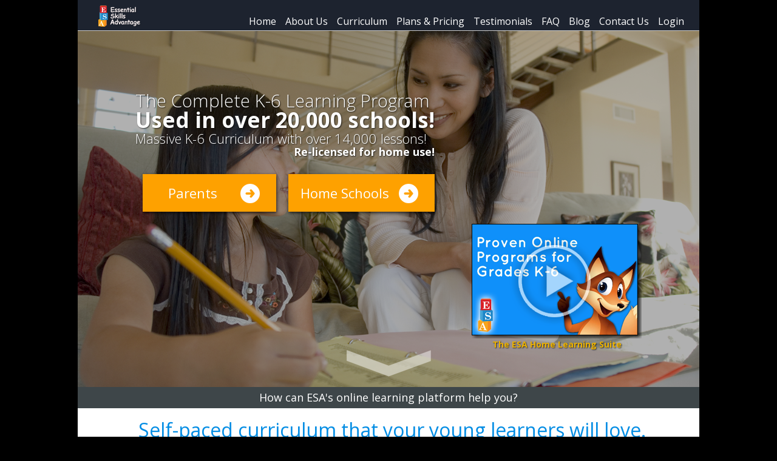

--- FILE ---
content_type: text/html; charset=UTF-8
request_url: https://learnwithesa.com/pricing
body_size: 3837
content:
<!DOCTYPE html>
<html lang="en">
    <head>
        <meta charset="utf-8">
        <meta http-equiv="X-UA-Compatible" content="IE=edge">
        <meta name="viewport" content="width=device-width, initial-scale=1">
        <title>Learn With ESA</title>
                <link href="http://vjs.zencdn.net/5.6.0/video-js.css" rel="stylesheet">
        <!-- Bootstrap -->
        <link href="/assets/bootstrap/css/bootstrap.min.css" rel="stylesheet">
        <link href="/application/views/public/skins/autoresponder-1/assets/css/public.css" rel="stylesheet">
        <link href="/assets/css/navbar.css" rel="stylesheet">
        <link href="/assets/css/cart.css" rel="stylesheet">

        <link href="/application/views/public/skins/autoresponder-1/assets/css/styles.css" rel="stylesheet">
        <link href="//fonts.googleapis.com/css?family=Quicksand:400,700" rel="stylesheet" type="text/css">
        <link href="//fonts.googleapis.com/css?family=Open+Sans:300italic,400italic,700italic,400,300,700" rel="stylesheet" type="text/css">
        <script language='javascript' src='/assets/js/jquery/jquery-1.11.0.min.js'></script>
        <script language='javascript' src='/assets/js/testimonials.js'></script>
        <script language='javascript' src='/assets/js/video.js'></script>
        <script language='javascript' src='/application/views/public/skins/autoresponder-1/assets/js/functions.js'></script>
        <script language='javascript' src='/assets/js/esa-form.js?v=1'></script>
        <script language='javascript' src='/assets/js/countries3.js'></script>
    <!--    <script>
           (function (i, s, o, g, r, a, m) {
                i['GoogleAnalyticsObject'] = r;
                i[r] = i[r] || function () {
                    (i[r].q = i[r].q || []).push(arguments)
                }, i[r].l = 1 * new Date();
                a = s.createElement(o),
                        m = s.getElementsByTagName(o)[0];
                a.async = 1;
                a.src = g;
                m.parentNode.insertBefore(a, m)
            })(window, document, 'script', '//www.google-analytics.com/analytics.js', 'ga');

            ga('create', 'UA-54072920-1', 'auto');
            ga('send', 'pageview');
            

        </script>
        <script> (function(i,s,o,g,r,a,m){i['GoogleAnalyticsObject']=r;i[r]=i[r]||function(){ (i[r].q=i[r].q||[]).push(arguments)},i[r].l=1*new Date();a=s.createElement(o), m=s.getElementsByTagName(o)[0];a.async=1;a.src=g;m.parentNode.insertBefore(a,m) })(window,document,'script','//www.google-analytics.com/analytics.js','ga'); ga('create', 'UA-54072920-1', 'auto'); ga('send', 'pageview'); </script>
        -->
        <!-- Global site tag (gtag.js) - Google Analytics -->
        <script async src="https://www.googletagmanager.com/gtag/js?id=UA-149865084-3"></script>
        <script>
          window.dataLayer = window.dataLayer || [];
            function gtag(){dataLayer.push(arguments);}
              gtag('js', new Date());
              
                gtag('config', 'UA-149865084-3');
                </script>
                
        <script language='javascript'>var sessiontoken = '9509e0f1d38c7a64024a3ef46ad72518'</script>
        <script async="" src="//pagead2.googlesyndication.com/pagead/js/adsbygoogle.js"></script>
        <script>
  (adsbygoogle = window.adsbygoogle || []).push({
    google_ad_client: "ca-pub-1545620874813592",
    enable_page_level_ads: true
  });
</script>
        <!-- Facebook Pixel Code -->
        <script>
            !function (f, b, e, v, n, t, s) {
                if (f.fbq)
                    return;
                n = f.fbq = function () {
                    n.callMethod ?
                            n.callMethod.apply(n, arguments) : n.queue.push(arguments)
                };
                if (!f._fbq)
                    f._fbq = n;
                n.push = n;
                n.loaded = !0;
                n.version = '2.0';
                n.queue = [];
                t = b.createElement(e);
                t.async = !0;
                t.src = v;
                s = b.getElementsByTagName(e)[0];
                s.parentNode.insertBefore(t, s)
            }(window,
                    document, 'script', '//connect.facebook.net/en_US/fbevents.js');

            fbq('init', '601245206654134');
            fbq('track', "PageView");</script>
    <noscript><img height="1" width="1" style="display:none"
                   src="https://www.facebook.com/tr?id=601245206654134&ev=PageView&noscript=1"
                   /></noscript>
    <!-- End Facebook Pixel Code -->
    <style>
    #contact-confirm{display:none!important}
    </style>
</head>
<body>
    <div id='wrapper'>
<nav class="navbar navbar-default esa-bar">
    <div class="navbar-header">
       <a href='/'> <img src='/assets/img/esa_logo.png'></a>
      <button type="button" class="navbar-toggle collapsed" data-toggle="collapse" data-target="#bs-example-navbar-collapse-1">
        <span class="sr-only">Toggle navigation</span>
        <span class="icon-bar"></span>
        <span class="icon-bar"></span>
        <span class="icon-bar"></span>
      </button>
    </div>
    <div class="collapse navbar-collapse" id="bs-example-navbar-collapse-1">
      <ul class="nav navbar-nav">
                    <li><a href="/">Home</a></li>
          <li><a href="/about">About Us</a></li>
          <li><a href="/curriculum">Curriculum</a></li>
          <li><a href="/pricing">Plans & Pricing</a></li>
          <li><a href="/testimonials">Testimonials</a></li>
          <li><a href="/faq">FAQ</a></li>
          <li><a href="/blog">Blog</a></li>
        <li><a href="/contact">Contact Us</a></li>
  <li><a class="esa-login-btn" href="/login">Login</a></li>
      </ul>
    </div><!-- /.navbar-collapse -->
       </nav>
<div class='clearfix'>
 <div class='container'>
<!--<h2 style="text-align: center; padding-top: 10px;">PLEASE NOTE: The ESA Program Will be offline on Thursday January 13th 2022.<br>We apologize for any inconvenience caused.</h2>-->
<div id='container'>
  <div class="home">
    <div class='esa-home-tag'>
      <span class='esa-home-tag-title' style='font-weight:200; font-size:29px;'>The Complete K-6 Learning Program</span><br/>
      <span class='esa-home-tag-title' style='font-weight:700; font-size:35px;'>Used in over 20,000 schools!</span><br/>
      <span class='esa-home-tag-title' style='font-weight:100;  font-size:22px;line-height:1.2'>Massive K-6 Curriculum with over 14,000 lessons!</span><br/>
          <span class='esa-home-tag-title' style='font-weight:100;  font-size:18px; font-weight:bold; float:right;'>Re-licensed for home use!</span><div class='clearfix'></div><br/><br/>
          <div >          
         
            <a class='esa-btn-level-1' style='float:right;padding:20px 75px 20px 20px;margin-left:20px;' href='/homeschools'>Home Schools</a>
             <a class='esa-btn-level-1' style='float:right;padding:20px 75px 20px 20px;' href='/parents'>Parents</a> 
            </div>
    </div>
      <br/> <br/>
      <div class='watch-video'>
        <a href='javascript:playVideo("What is Essential Skills Advantage","about-esa.png", "about-esa");'><img src="/assets/img/video-tn.png" /></a><br/>
        <b><span class='esa-p-3'>The ESA Home Learning Suite</span></b>
      </div><div class='clearfix'></div>
      <br/>
  </div>
  <div class="separator-1">How can ESA's online learning platform help you?</div>
  <div class="separator-2">Self-paced curriculum that your young learners will love.</div>
  <div class='content-stack'>
    <div class='esa-split-50'>
      <h2>Online K-6 Curriculum That's Fun!</h2>
      <p>
        Our content is used in over 20,000 schools and in countless homes in America and around the world. ESA supports individualized instruction & accelerated learning.
      </p>
      <p>Our learning platform delivers our curriculum through fun and engaging learning activities they'll actually enjoy.</p>
      <p>Our curriculum is comprised of <b>43 individual programs</b>, <b>998 learning units</b> totaling <b>over 14,000 interactive learning activities</b> to teach them all of the skills they need to excel.</p>
           <p><b>Our content has been proven effective for over 15 years.</b><br/><br/></p>
      <p><a class='esa-btn-level-2' href='/curriculum'>Curriculum</a><!--<a class='esa-btn-level-1' href='/pricing'>Order Now</a>--></p>
    </div>
    <div class='esa-split-50'>
      <img src='/assets/img/14000.png'/>
    </div>

  </div>
  <div class="separator-2">Robust progress and performance measurement!</div>
  <div class='content-stack'>
    <div class='esa-split-50'>
      <h2>Progress, Marks & Report Cards!</h2>
      <p>
       The ESA Home Learning Suite comes with a robust student activity tracking system that allows you to view the progress and performance for each student on every single activity they take including highest score, average score, number of attempts and time spent.
      </p>
      <p>Our system also allows you to print unit completion certificates and detailed report cards for every program separately. This includes every unit your student completes, including a description of the program and unit content with the student's average score throughout each section.</p>
      <p>You select the grade, overall performance and add your own notes to each report card.</p><br/><br/>
      <!--<a class='esa-btn-level-1' href='/pricing'>Order Now</a>-->
    </div>
    <div class='esa-split-50'>
      <img src='/application/views/public/skins/autoresponder-1/assets/img/reports.png'/>
    </div>

  </div>
    <div class="separator-2">Manage Multiple Students!</div>
  <div class='content-stack'>
    <div class='esa-split-50'>
      <h2>Keep track of their progress!</h2>
      <p>If you have a family of learners and want to get them all on board, customize you account with additional students. You can have each student under the same parent account. Their marks will be recorded separately so you can see how each child is performing.</p>
      <p>Get your kids talking and working with each other to achieve their best with ESA. Progress, marks, and report cards can be personalized for each child. To add on an additional student is incredibly affordable, at only $0.99/month. </p>
      <br/><br/>
     <!-- <a class='esa-btn-level-1' href='/pricing'>Order Now</a>-->
    </div>
    <div class='esa-split-50'>
      <center>
      <img src='/assets/img/kids-laptop.png'/>
      </center>
    </div>

  </div>
        <div class="separator-2">You'll have the smartest kids on the block!</div>
  <div class='content-stack'>
    <div class='esa-split-50'>
      <h2>Happy Learning from all of us at ESA!</h2>
    </div>
    <div class='esa-split-50'>
      <img src='/assets/img/kid-reading.png'/>
    </div>

  </div>
</div>  <br/>
</div>
<footer class="site-footer" role="contentinfo">
        <a class="social-media-footer" target="_blank" href="https://www.facebook.com/skillsadvantage" title="Essential Skills Advantage Facebook">
        <img src="/assets/img/footer/facebook.png" alt="Essential Skills Advantage Facebook">
      </a>
      <a class="social-media-footer" target="_blank" href="https://twitter.com/SkillsAdvantage" title="Essential Skills Advantage Twitter">
        <img src="/assets/img/footer/twitter.png" alt="Essential Skills Advantage Twitter">
      </a>
      <a class="social-media-footer" target="_blank" href="http://pinterest.com/skillsadvantage" title="Essential Skills Advantage Pinterest">
        <img src="/assets/img/footer/pinterest.png" alt="Essential Skills Advantage Pinterest">
      </a>
<a href="/termsconditions/">Terms and Conditions</a>
<a href="/privacy/">Privacy Policy</a>
<a href="/contact/">Contact Us</a>
<br/><br/><span class='esa-copyright'>© 2026  Essential Skills Advantage Inc.</span>
</footer>
   

<!-- jQuery (necessary for Bootstrap's JavaScript plugins) -->

<!-- Include all compiled plugins (below), or include individual files as needed -->
<script src="/assets/bootstrap/js/bootstrap.min.js"></script>
<!-- Modal -->
<div class="modal fade" id="myModal" tabindex="-1" role="dialog" aria-labelledby="myModalLabel" aria-hidden="true">
  <div class="modal-dialog">
    <div class="modal-content">
      <div class="modal-header">
        <button type="button" class="close" data-dismiss="modal" aria-label="Close"><span aria-hidden="true">&times;</span></button>
        <h4 class="modal-title" id="myModalLabel">Hold your horses!</h4>
      </div>
      <div class="modal-body">
       
      </div>
      <div class="modal-footer">
        <button type="button" class="btn btn-primary" data-dismiss="modal">OK</button>
      </div>
    </div>
  </div>
</div>
<script language='javascript'>
 var esatkh = '9509e0f1d38c7a64024a3ef46ad72518';      </script>

</body>
</html>

--- FILE ---
content_type: text/html; charset=utf-8
request_url: https://www.google.com/recaptcha/api2/aframe
body_size: 269
content:
<!DOCTYPE HTML><html><head><meta http-equiv="content-type" content="text/html; charset=UTF-8"></head><body><script nonce="P4n7IlWUOxWqHmRIlPb_Yw">/** Anti-fraud and anti-abuse applications only. See google.com/recaptcha */ try{var clients={'sodar':'https://pagead2.googlesyndication.com/pagead/sodar?'};window.addEventListener("message",function(a){try{if(a.source===window.parent){var b=JSON.parse(a.data);var c=clients[b['id']];if(c){var d=document.createElement('img');d.src=c+b['params']+'&rc='+(localStorage.getItem("rc::a")?sessionStorage.getItem("rc::b"):"");window.document.body.appendChild(d);sessionStorage.setItem("rc::e",parseInt(sessionStorage.getItem("rc::e")||0)+1);localStorage.setItem("rc::h",'1769436205831');}}}catch(b){}});window.parent.postMessage("_grecaptcha_ready", "*");}catch(b){}</script></body></html>

--- FILE ---
content_type: text/css
request_url: https://learnwithesa.com/application/views/public/skins/autoresponder-1/assets/css/public.css
body_size: 7180
content:
@charset "utf-8";
@font-face {
    font-family: 'Quicksand', sans-serif;
    font-weight: normal;
    font-style: normal;
}
html,body {
    height:100%;
    width:100%;
    background:#000000;
    font-family: 'Open Sans';
}
.c-t-a{
text-decoration:none;
padding:5px;
padding-left:10px;
padding-right:10px;
background:#1591c4;
color:#FFFFFF;
font-weight:bold;
font-size:16px;
float:right;
border-radius:10px;
}

::-webkit-scrollbar {
  width: 28px;
  height: 28px;
}
::-webkit-scrollbar-button {
  width: 0px;
  height: 0px;
}
::-webkit-scrollbar-thumb {
  background: #e1e1e1;
  border: 0px none #ffffff;
  border-radius: 50px;
}
::-webkit-scrollbar-thumb:hover {
  background: #5591d2;
}
::-webkit-scrollbar-thumb:active {
  background: #61a4cb;
}
::-webkit-scrollbar-track {
  background: #d2d2d2;
  border: 0px none #ffffff;
  border-radius: 43px;
}
::-webkit-scrollbar-track:hover {
  background: #74addc;
}
::-webkit-scrollbar-track:active {
  background: #8abfd9;
}
::-webkit-scrollbar-corner {
  background: transparent;
}


.esa-header{
  background-image:url(/assets/img/header.png);
  height:125px;
  
}
a, a:hover{
    text-decoration:none;
}

.esa-promo{
    position:absolute;
    top:50px;
    right:20px;
}

h1{
    font-family: "Open Sans";
    font-size:30px;
    font-weight:300;
    color:#1591c4;
    margin-top:0px;
}

h2{
    font-family: "Open Sans";
    font-size:22px;
    font-weight:normal;
    color:#8eb226;
    display:block;
    margin-top:0px;
}

h3{
    color:#1591c4;
    font-size:18px;
    margin-top:0px;
}

h4{
    font-family: "Open Sans";
    font-size:16px;
    font-weight:bold;
    color:#666666;
    display:block;
}

#cart-message{
  position:absolute;
  right:20px;
  top:55px;
  z-index:100;
}

#cart-message a{
    color:#CCCCCC;
    font-size:12px;
}
.comm-message{
  font-size:16px;
  color:#333333;
}

.account-message{
  padding:10px;
  background:#e9c35e;
    border:2px dotted #e37e3b;
  font-size:12px;
  margin-bottom:20px;
}

#error-message{
  padding:10px;
  background:#e9c35e;
  font-size:12px;
}


#esa-deal p{
  font-size:20px;
}

p{
color:#333333;
    margin-left:0px;
    margin-right:30px;
    margin-bottom:10px;
    font-size:14px;
}

ul li{
    font-size:14px;
}

ol{
    margin-left:20px;
}

textarea{
    max-width:90%;
}

input[type=text]{
    font-size:14px;
    width:200px;
}

select{
    font-size:14px;
}
.section-bar{
  background:#267eb1 url(../img/clouds.png);
  color:#FFFFFF;
  padding:10px;
  padding-left:50px;
  font-size:28px;
  font-weight:300;
  border-bottom:1px solid #CCCCCC;
}
.container{
    padding:0px;
    margin:0px;
    max-width:1024px;
    width:100%;
    background:#FFF;
}

.esa-tech-support{
 display:block;
 width:160px;
 height:46px;
 background-image:url(/assets/img/techsupport_n.png);
 float:right;
}

.myclass-left-container{
    display: inline;
    padding-right: 20px;
    width: 250px;
    float: left;
    min-height: 100%;
    
}

.esa-comment{
  font-style:italic;
  color:#07a4e5;
}
.side-nav{
    font-weight:400;
    color:#337ab7;
    font-size:16px;
}

.program-current{

}

.program-current a{
  color:#8eb226;
  font-weight:bold;
}
.collection-current{
   color:#8eb226;
  font-weight:bold;
}
.myclass-right-container{
    display: inline-block;
    padding-top:0px;
    margin: 0px;
    background-color: #FFF;
    max-width: 500px;
    min-width: 200px;
    min-height:300px;
    
}

.login-btn{
    font-family: 'Quicksand', sans-serif;
    color:#CCCCCC;
    font-size:26px;
    font-weight:bold;
    float:right;
    font-weight:bold;
    background:#FFFFFF;
}
.faded{
    opacity: 0.4;
    filter: alpha(opacity=40); /* For IE8 and earlier */
}

.current{
    background-color:#8eb226;
}

.content-inner{
    margin-left:50px;
    margin-right:50px;
    padding-top:20px;
}

.home-block{
    font-family:"Open Sans";
    padding-left:0px;
    min-width:100%;
    max-width:1024px;
    min-height:640px;
    font-size:18px;
    color:#000;
    position:relative;
    background: #FFFFFF;
   }

.home-content{
    min-height:640px;
}

#bottom-img{
    height:280px;
    width:100%;
    background:url(../img/content-members/sign-bottom.png);
    background-repeat: no-repeat;
}

@media (max-width: 575px) { 

    #wrapper{
        position:relative;
        width:100%;
        display:block;
        margin-left:auto;
        margin-right:auto;
        margin-top:0px;
        padding:0px;

    }
    
    .program-reading{
        width:100%;
        height:auto;
        padding-left:30px;
        padding-right:20px;
        padding-top:15px;
        background: #046597; /* Old browsers */
        background: -moz-linear-gradient(top,  #046597 0%, #24b2fb 100%); /* FF3.6+ */
        background: -webkit-gradient(linear, left top, left bottom, color-stop(0%,#046597), color-stop(100%,#24b2fb)); /* Chrome,Safari4+ */
        background: -webkit-linear-gradient(top,  #046597 0%,#24b2fb 100%); /* Chrome10+,Safari5.1+ */
        background: -o-linear-gradient(top,  #046597 0%,#24b2fb 100%); /* Opera 11.10+ */
        background: -ms-linear-gradient(top,  #046597 0%,#24b2fb 100%); /* IE10+ */
        background: linear-gradient(to bottom,  #046597 0%,#24b2fb 100%); /* W3C */
        filter: progid:DXImageTransform.Microsoft.gradient( startColorstr='#046597', endColorstr='#24b2fb',GradientType=0 ); /* IE6-9 */
    }

    input[type = text],  input[type = email]{
        width:200px;
    }

    .learn-btn-reading{
        display:inline-block;
        width:90%;
        height:auto;
        background-color: #a2c739;
        border: solid 5px #628209;
        color:#FFFFFF;
        font-size:30px;
        text-align:center;
        font-weight:bold;
        padding:10px;
        margin:auto;
        margin-right:30px;
    }

    .program-math{
        width:100%;
        height:auto;
        padding-left:30px;
        padding-right:30px;
        padding-top:15px;
        background: #c95d06; /* Old browsers */
        background: -moz-linear-gradient(top,  #c95d06 0%, #fcb45f 100%); /* FF3.6+ */
        background: -webkit-gradient(linear, left top, left bottom, color-stop(0%,#c95d06), color-stop(100%,#fcb45f)); /* Chrome,Safari4+ */
        background: -webkit-linear-gradient(top,  #c95d06 0%,#fcb45f 100%); /* Chrome10+,Safari5.1+ */
        background: -o-linear-gradient(top,  #c95d06 0%,#fcb45f 100%); /* Opera 11.10+ */
        background: -ms-linear-gradient(top,  #c95d06 0%,#fcb45f 100%); /* IE10+ */
        background: linear-gradient(to bottom,  #c95d06 0%,#fcb45f 100%); /* W3C */
        filter: progid:DXImageTransform.Microsoft.gradient( startColorstr='#c95d06', endColorstr='#fcb45f',GradientType=0 ); /* IE6-9 */
    }


    .learn-btn-math{
        display:inline-block;
        width:100%;
        height:auto;
        background-color: #23aff7;
        border: solid 5px #1389c6;
        color:#FFFFFF;
        font-size:30px;
        text-align:center;
        font-weight:bold;
        padding:10px;
        margin:auto;
        margin-right:30px;
    }
    
    #features-math{
        max-width:300px;
        background-color: #FFF;
        border: 3px solid #FFF;

    }
    
    .features-description{
        display: block;
        margin:10px;
        font-size:12px;
        padding:10px;
        color:#000;
    }

    .features-title{
        color:#628209;
    }
    
    .features-special{
        color:#0387b1;
        font-weight:bold;
        margin-left:10px;
    }

    .feature-sub{
        font-size:12px;
        line-height:14px;
        margin-top:-10px;
        display:block;
    }
}

.features-special{
    color:#0387b1;
    font-weight:bold;
    margin-left:20px;
}

@media (min-width: 575px) { 

    #wrapper{
        position:relative;
        max-width:1024px;
        display:block;
        margin-left: auto;
        margin-right: auto;
    }
    
    .program-reading{
        width:100%;
        height:529px;
        padding-left:30px;
        padding-right:30px;
        padding-top:15px;
        background-image:url(../img/programs/program_reading.jpg)

    }

    .learn-btn-reading{
        width:310px;
        height:70px;
        background-color: #a2c739;
        border: solid 5px #628209;
        color:#FFFFFF;
        font-size:36px;
        font-weight:bold;
        padding:5px;
        padding-left:20px;
        padding-right:20px;
        float:right;
        text-align:center;
        margin-right:0px;
        bottom:0px;
        position:absolute;
        top:460px; 
        left:712px;
    }
    
    input [type = text]{
        height:20px;
        font-size:12px;
        line-height:1;
    }

    .program-math{
        width:100%;
        height:529px;
        padding-left:30px;
        padding-right:30px;
        padding-top:15px;
        background-image:url(../img/programs/program_math.jpg)
    }
    
    #includes-reading{
        width:175px;
        height:175px;
        position:absolute;
        top:640px;
        left:260px;
        background-image:url(../img/programs/free-reading.png);
        background-repeat: no-repeat;
    }
    #free-forever{
        width:140px;
        height:140px;
        position:absolute;
        top:145px;
        left:290px;
        background-image:url(../img/programs/freeburst.png);
        background-repeat: no-repeat;
    }
    
     #free-trial{
        width:200px;
        height:200px;
        position:absolute;
        top:735px;
        left:290px;
        background-image:url(../img/programs/5-day-trial.png);
        background-repeat: no-repeat;
    }
    .other-programs{
      width:100%;
      font-size:14px;
      color:#000000;
      background-color:#ffa500;
      border:3px #FFFFFF solid;
      padding:10px;
    }
    #math-burst{
        width:200px;
        height:200px;
        position:absolute;
        top:115px;
        left:300px;
        background-image:url(../img/programs/5-day-trial.png);
        background-repeat: no-repeat;
    }

    .learn-btn-math{
        width:310px;
        height:70px;
        background-color: #23aff7;
        border: solid 5px #1389c6;
        color:#FFFFFF;
        font-size:36px;
        font-weight:bold;
        padding:5px;
        padding-left:20px;
        padding-right:20px;
        float:right;
        text-align:center;
        margin-right:0px;
        bottom:0px;
        position:absolute;
        top:988px; 
        left:712px;

    }

    #features-math{
        max-width:300px;
        background-color: #FFF;
        border: 3px solid #FFF;

    }
    
    .features-description{
        display: block;
        margin:10px;
        padding:10px;
        font-size:14px;
        color:#000;
    }

    .features-title{
        font-size:16px;
        font-weight:bold;
        margin-bottom:5px;
        color:#628209;
    }
    
    .feature-sub{
        font-size:12px;
        line-height:14px;
        margin-top:-10px;
        display:block;
    }
    
    #includes-reading{
        width:175px;
        height:175px;
        position:absolute;
        top:640px;
        left:260px;
        background-image:url(../img/programs/free-reading.png);
        background-repeat: no-repeat;
    }
}

.block-title-blue{
    color:#6fb7d9;
    font-size:20px;
    font-family: 'Quicksand';
    font-weight:bold;
}

.program-title-white{
    color:#FFF;
    font-size:30px;
    font-family: 'Quicksand';
    font-weight:bold;
}

.program-descript-white{
    color:#FFF;
    font-size:18px;
    font-family:  "Open Sans", arial, sans-serif;
}

#program-description{
    max-width:640px;
}

#program-description ul{
    margin-left:50px;
}

#program-description ul a{
    color:#FFF;
    font-weight:bold;
    font-family:"Quicksand";
    font-size:18px;
}
#program-description-math{
    max-width:520px;
}

.program-reading-inner{
    width:100%;
    height:100%;
    min-height:640px;
    padding-left:30px;
    padding-right:20px;
    padding-top:15px;
    background: #046597; /* Old browsers */
    background: -moz-linear-gradient(top,  #046597 0%, #24b2fb 100%); /* FF3.6+ */
    background: -webkit-gradient(linear, left top, left bottom, color-stop(0%,#046597), color-stop(100%,#24b2fb)); /* Chrome,Safari4+ */
    background: -webkit-linear-gradient(top,  #046597 0%,#24b2fb 100%); /* Chrome10+,Safari5.1+ */
    background: -o-linear-gradient(top,  #046597 0%,#24b2fb 100%); /* Opera 11.10+ */
    background: -ms-linear-gradient(top,  #046597 0%,#24b2fb 100%); /* IE10+ */
    background: linear-gradient(to bottom,  #046597 0%,#24b2fb 100%); /* W3C */
    filter: progid:DXImageTransform.Microsoft.gradient( startColorstr='#046597', endColorstr='#24b2fb',GradientType=0 ); /* IE6-9 */
}

.free_signup_newsletter_messsage{
    font-size:12px;
    color:#743405;
    font-weight:bold;
    margin-top:-5px;
}

.get-stared-btn{
    border-radius: 5px;
    font-family: "Open Sans";
    font-weight: 400;
    background: #a4c72f;
    box-shadow: none;
    padding: 4px 25px;
    border: none;
    letter-spacing: 2px;
    text-transform: none;
    margin: 10px;
    font-size: 20px;
    color:#FFF;
}

#login-form{
    font-family: "Open Sans";
    font-size:14px;
    font-weight:normal;
    color:#9e978a;
    width:100%;
    min-height: 640px;
    overflow:hidden;

    background-image:url(../img/login/login_bg.png);
    background-repeat:no-repeat;
}

.login-descript{
    height:140px;
}

#login-form input[type=submit].esa-form-button {
    font-family: "Open Sans";
    font-weight: 400;
    padding: 4px 25px;
    display: inline-block;
    width:auto;
    letter-spacing: 2px;
    margin: 0px;
    font-size: 18px;
    color:#FFF;
    background: #8eb226; /* Old browsers */
    cursor:pointer;
}
.esa-form-button a{
  text-decoration:none;
  color:#FFF;
}
.esa-form-button-sm {
    border-radius: 5px;
    font-family: "Open Sans";
    font-weight: 400;
    box-shadow: none;
    padding: 4px 15px;
    display: inline-block;
    width:auto;
    letter-spacing: 2px;
    margin: 0px;
    font-size: 14px;
    color:#FFF;
    background: #8eb226; 
    cursor:pointer;
  
}

.esa-form-button-ex-sm a{
    font-size: 10px;
}

.esa-form-button-ex-sm {
       border-radius: 2px;
    font-family: "Open Sans";
    font-weight: 400;
    box-shadow: none;
    padding: 4px 15px;
    display: inline-block;
    width:auto;
    letter-spacing: 2px;
    margin: 0px;
    font-size: 14px;
    color:#FFF;
    background: #8eb226; 
}
.link-white{
    color:#FFFFFF;
}

footer{
    display: inline-block;
    vertical-align: top;
    margin-right: 10px;
    margin:0px;
    width:100%;
    max-width:1024px;
}

.site-footer {
  height:100px;
    text-align: left;
    bottom: 0px;
    width: 100%;
    padding-bottom: 20px;
    padding-left: 20px;
    padding-top: 10px;
    color:#686758;
    font-size: 14px;
    display: block;
    background:#FFFFFF;
    background-image:url(/assets/img/footer/footer.png);

}
.esa-copyright{
  font-size:10px;
  color:#DDDDDD;
  font-weight:bold;
  float:right;
  margin-top:4px;
    margin-right:4px;
}
.site-footer a {
    text-decoration:none;
    margin-right: 10px;
}

.site-footer ul li a{

}
ol{
  font-size:14px;
}
#login-container{
    display:block;
    text-align:center;
    margin:0 auto;
    margin-top:30px;
}

.current-student{
    margin-right:10px;
    font-size:14px;
    float:right;
    color:#1591c4;
}

#student-access{
    margin-top:20px;
    font-family: 'Quicksand';
    color:#FFF;
    background:#046597;
    -webkit-border-radius: 20px;
    -moz-border-radius: 20px;
    border-radius: 20px;
    width:280px;
    height:350px;
    float:left;
    text-align:center;
    margin:20px;
    padding:10px;
    border:3px   solid #7cabd5;
}

#login-marks{
    font-family: 'Quicksand';
    color:#FFF;
    background:#deb203;
    -webkit-border-radius: 20px;
    -moz-border-radius: 20px;
    width:280px;
    height:350px;
    float:right;
    text-align:center;
    margin:20px;
    padding:10px;
    border:3px   solid #7cabd5;
}

#login-marks form input[type = password], #login-account form input[type = password]{
    color: #464646 !important;
    font-family: Arial !important;
    width:200px;
    margin-left:auto;
    margin-right:auto;
}

#login-account{
    margin-top:20px;
    font-family: 'Quicksand';
    color:#FFF;
    background:#c13b07;
    -webkit-border-radius: 20px;
    -moz-border-radius: 20px;
    border-radius: 20px;
    width:280px;
    height:350px;
    float:left;
    text-align:center;
    margin:20px;
    padding:10px;
    border:3px   solid #7cabd5;
}



.block-title-white{
    color:#FFF;
    font-weight:bold;
    font-size:24px;
    margin-top:10px;
    margin-bottom:20px;
}

.block-body-white{
    font-family:  "Open Sans";
    color:#FFF;
    font-size:16px;
}

._esa-form-button{
    color:#FFF;
    font-size:24px;
    font-weight:bold;
    background:#ffa500;
    -webkit-border-radius: 20px;
    -moz-border-radius: 20px;
    border-radius: 20px;
    padding:5px 20px 5px 20px ;
    margin-bottom: 0px;
    border: 1px solid #FFF;

}

@media (max-width: 574px) { 
    .content-block{
        font-family: "Quicksand";
        font-size:18px;
        color:#FFFFFF;
        min-height:640px;
        padding:20px;
        background: #3c83c2; /* Old browsers */
        /* IE9 SVG, needs conditional override of 'filter' to 'none' */
        background: url([data-uri]);
        background: -moz-linear-gradient(top,  #3c83c2 0%, #cde0f2 100%); /* FF3.6+ */
        background: -webkit-gradient(linear, left top, left bottom, color-stop(0%,#3c83c2), color-stop(100%,#cde0f2)); /* Chrome,Safari4+ */
        background: -webkit-linear-gradient(top,  #3c83c2 0%,#cde0f2 100%); /* Chrome10+,Safari5.1+ */
        background: -o-linear-gradient(top,  #3c83c2 0%,#cde0f2 100%); /* Opera 11.10+ */
        background: -ms-linear-gradient(top,  #3c83c2 0%,#cde0f2 100%); /* IE10+ */
        background: linear-gradient(to bottom,  #3c83c2 0%,#cde0f2 100%); /* W3C */
        filter: progid:DXImageTransform.Microsoft.gradient( startColorstr='#3c83c2', endColorstr='#cde0f2',GradientType=0 ); /* IE6-8 */

    }
}

@media (min-width: 575px) { 
    .content-block{
        font-family: "Quicksand";
        font-size:18px;
        color:#FFFFFF;
        min-height:640px;
        padding:20px;
        background: #cde0f2; 
        background-repeat:no-repeat;
        background-image: url(../img/content-members/content-bg.png);
    }
}

.content-title{
    font-family: "Quicksand";
    font-weight:bold;
    color:#FFF;
    font-size:30px;
    margin-left:20px;
    margin-botom:30px;
}

.content-title-blue{
    font-family: "Open Sans";
    font-weight:bold;
    color:#3A9BCD;
    font-size:30px;
    margin:30px;
    margin-bottom:10px;
    display:block;
}

.content-title-grey{
    font-family: "Quicksand";
    font-weight:bold;
    color:#CCCCCC;
    font-size:36px;
    margin:30px;
    margin-bottom:10px;
    display:block;
}

.home-math{
    padding:20px;
    font-size:18px;
    font-family: "Open Sans";
    color:#000;
}

.new-unit-pending{
    width:70px;
    height:60px;
    border:0px;
    border-bottom: solid #9C0 thin;
    float:left;
    margin-left:30px;
}

.program-details{

    padding:20px;
    border: 1px solid #CCCCCC;
    margin-bottom:20px;
    background-color: #EEE;
}

.unit-description{
    padding:3px;
    width:170px;
    margin:2px;
    margin-top:20px;
    font-weight:normal;
    height:200px;
    text-align:center;
    margin-bottom:20px;
    border:2px solid #CCC;
    background:#FFF;
    border-radius: 10px;

}

.unit-category-heading{
    font-family:"Quicksand";
    width:100%;
    height:50px;
    color:#FFF;
    font-weight:bold;
    font-size:22px;
    padding:7px;
    padding-left:20px;
    background: #046597;
    border-radius: 20px 0px 0px 20px;
}

#levels-nav{
    font-family:"Open Sans";
    height:50px;
    margin-bottom:0px;
    float:right;
    padding:7px;
    padding-left:20px;
    padding-right:20px;
}

.unit-details{
    font-family:"Quicksand";
    color:#666666;
    font-size:14px;
    font-weight:normal;
}

.unit-title{
    font-family:"Open Sans";
    color:#1591c4;
    font-size:14px;
    font-weight:400;
    height:35px;
}
.unit-title-pending{
    font-family:"Quicksand";
    color:#CCCCCC;
    font-size:18px;
    font-weight:bold;
}

.level-current a{
    font-family:"Open Sans";
    color:#9C0;
    font-size:26px;
    font-weight:400;
    margin-left:20px;
}

.level a{
    font-family:"Open Sans";
    color:#999999;
    font-size:26px;
    font-weight:400;
    margin-left:20px;
}

.activity-count{
    font-size:16px;
    font-family:"Quicksand";
    font-weight:bold;
    color:#333333;
    margin-top:8px;
}



.activity-skills{

    float:right;
}
.student-home-name{
    font-size:26px;
    font-family:"Quicksand";
    font-weight:bold;
    color:#3d83c2;
    margin-left:20px;
}
.sub-info-small{
    font-size:16px;
    color:#1591c4;
    margin-top:-25px;
    margin-left:20px;
    font-weight:bold;
}

#myModalLabel{
    font-size:28px;
    color:#3d83c2;
}

.modal-body{
    font-size:20px;
    color:#000;
    line-height:24px;
    font-family: "Open Sans";
}

#myCarousel{
    width:80%;
    margin-top:20px;
    margin-bottom:20px;
    margin-left:auto;
    margin-right:auto;
    border:1px solid #FFF;
}

.carousel-indicators{
    margin-top:20px;
}

#testimonial-box{
    color:#666666;
    float:left;
    width:140px;
    margin-left:10px;
    margin-top:20px;
}
.testimonial-title{
    font-weight:500;
    font-size:16px;
    color:#6fb7d9;
}

.testimonial-link a{
    font-size:14px;
    color:#6fb7d9;
}

.testimonial-body{
    padding:5px;
    font-style:italic;
    font-size:16px;
    background: rgba(255,255,255,0.2);
}

.signature{
    float:right;
}

.clearfix{
    clear:both;
}

.panel-heading{
    background-color:#046597 !important;
    border:0px !important;
    border-color:#f7a407 !important;
    font-weight:bold;
    padding-left:0px;
}

.panel-title{
    color:#FFF;
}

.panel-body{
    font-size:15px;
}

.float-right{
    float:right;
}

.content-inner ul li {
    list-style-image: url(../img/star.png);
    margin-left:10px;
}

.panel-group ul li {
    list-style-image: url(../img/star.png);
}

.record-row{
    font-size:16px;
    margin-left:50px;
    margin-bottom:20px;
}

.record-row a{
    font-size:20px;
    font-weight:400;
}

.record-label{
  display:inline-block;
  width:120px;
  margin-right:5px;
  color:#666666;
  font-size:14px;

}

.record-value{
    color:#1591c4;
}

.records-block{
    padding:20px;
    padding-left:30px;
    min-height:500px;
}



.cert-link{
    float:right;
}

#student-activity{
    font-weight:regular;
    font-family:"Open Sans";
    font-size:12px;
}

thead{
    background-color:#CCC;
    color:#1591c4;
    font-size:14px;
    font-weight:normal;
}

.sorting{
    text-align:center;
    font-weight:normal;
}


#jform{
    margin-left:30px;
}

#jform input[type=text]{
    width:250px;
    height:30px;
    background:#EEE;
    font-size:14px;
}

#jform input[type=textarea]{
    width:100%;
    cols:40;
    background:#c0a16b;
    font-size:14px;
}

.jquery_submit{
  display:inline-block;
  font-size:16px;
  color:#FFFFFF;
  background:#267eb1;
  border-radius:10px;
  padding: 5px 20px 5px 20px ;
  margin-top:15px;
  cursor:pointer;
}

.form_label{
    font-size:14px;
    color:#1389c6;

}

.testimonials{
    font-style:italic;
    font-size:14px;
    padding:10px;
    margin:30px;
    margin-bottom:20px;
    color:#1591c4;
}

#admin_member_filterbar{ text-align:right; width:100%; font-size:10px;}

#search_form{
    width:300px;
}
.student-signin input[type=password]{
    
width:100px;
}
#search_form input[type=text], input[type=password] {
    text-decoration: none;
    
    margin: 5px; 
    margin-left:0px; 
    padding:1px; 
    background-color:#FFF; 
}

#search_form input[type=submit]{ 
    border:#C00; 
    border-top:#F60 1px; 
    margin-top: 5px; 
    padding: 0px; 
    padding-left: 10px; 
    padding-right: 10px;
    text-decoration: none;
    font-size: 12px; 
    background:#006699;
    cursor: pointer; 
    color:#FFF; 
    font-family:"Trebuchet MS";
}

.modal-body ul li{
    text-indent:10px;
    font-size:14px;
}

.link-orange{
    color:#ffa500;
}
.compare-row{
    float:left;
    width:90%;
    font-size:14px;
    display:table;
    height:auto;
    border:1px solid #CCCCCC;
    background-color: #FFF;
    padding:5px;
}

.compare-col-1{
    width:50%;
    float:left;
    display:inline-block;
    padding:5px;
    position:relative;
}

.compare-col-2 img{
    margin-top:30px;
}

.compare-col-2{
    width:25%;
    float:left;
    text-align:center;
    padding:5px;
    display:inline-block;
    height:100%;
    position:relative;
}

.compare-col-3 img{
    margin-top:30px;
}

.compare-col-3{
    width:25%;
    float:left;
    text-align:center;
    padding:5px;
    display:inline-block;
    position:relative;
}

.compare-title{
    font-weight:bold;
}

.compare-description{
    font-weight:normal;
    font-size:12px;
    padding-bottom:10px;
}

.compare-header{
    height:50px;
    background-color: #1389c6;
    color:#FFF;
}

.performance-selector{
    -webkit-align-items: center;
    -webkit-appearance: menulist-button;
    -webkit-rtl-ordering: logical;
    -webkit-writing-mode: horizontal-tb;
    background-color: rgb(255, 255, 255);
    border-radius: 0px;
    border: 1px solid rgb(204, 204, 204);
    border-image-outset: 0px;
    border-image-repeat: stretch;
    border-image-slice: 100%;
    border-image-source: none;
    border-image-width: 1;
    box-sizing: border-box;
    color: rgb(85, 85, 85);
    cursor: pointer;
    display: inline-block;
    font-size: 14px;
    font-weight: normal;
    height: 30px;
    letter-spacing: normal;
    line-height: normal;
    margin: 0px 0px 10px 0px;
    padding: 4px 6px;
    text-align: start;
    text-indent: 0px;
    text-shadow: none;
    text-transform: none;
    vertical-align: middle;
    white-space: pre;
    word-spacing: 0px;
    width: 220px;
}

.report-values{

    font-family: "Open Sans";
    font-size:12px;
    font-weight:normal;
    color:#1591c4;
}

.report-values{

    font-family: "Open Sans";
    font-size:12px;
    font-weight:normal;
    color:#1591c4;
}

.report-name{

    font-family: "Open Sans";
    font-size:12px;
    font-weight:bold;
    color:#333333;
}
.report-title{

    font-family: "Open Sans";
    font-size:28px;
    font-weight:bold;
    color:#DDDDDD;
}

.report-card{
    padding:30px;
    border: 1px solid #CCCCCC;
    margin-bottom:20px;
    background-color: #FFF;
}

.marks-details{
    font-size:14px;
    margin-left:20px;

}
.marks-value{
    font-size:14px;
    font-weight:bold;
    color:#8eb226;
}

.marks-program a{
    font-size:32px;
    color:#337ab7;
}

.sponsor-block{
    padding:20px;
    font-family:'Open Sans';
}

.sponsor-free-form{
    float:left;
    padding:5px;
    float:right;
        border: 2px solid #ffa500;
}
 .sponsor-learn-btn-reading{
        display:inline-block;
        width:300px;
        height:auto;
        background-color: #a2c739;
        border: solid 5px #628209;
        color:#FFFFFF;
        font-size:26px;
        text-align:center;
        font-weight:bold;
        padding:10px;
        margin:auto;
        margin-right:30px;
float:left;
    }

    
.sponsor-free-form formheader{
        float:left;
        padding:5px;
    }
    .sponsor-text{
margin-right:10px;
width:50%;
        margin-left:30px;
    }
    
    #order-details{
border-radius: 15px;
padding:15px;
padding-top:0px;
border:2px solid #CCCCCC;
background:#DDDDDD;
margin-bottom:20px;
  
}

.student-panel-left{
    display:inline;
    padding-right:20px;
    width:250px;
    float:left;
    height:100%;
}
.student-panel-right{
    display:inline-block;
    padding:30px;
    padding-top:0px;
    margin:0px;
    background-color: #FFF;
    max-width:650px;
    min-width:200px;
    float:left;
}

.accordion-toggle{
    font-size:14px;
    font-weight:normal;
}
.unit-icon-container{
    text-align:center;
    padding:3px;
    width:150px;
    margin:2px;
    margin-top:20px;
    font-weight:normal;
    height:100%;
    margin-bottom:20px;
    border-radius:10px;
    display:inline-block;
}

.unit-icon-container a{
 font-size:16px; 
}

.current_unit{
  background:#C2E878;
  border: 1px solid #b1dc04;

}

.unit-icon-title{
  height:50px;
}
.unit-icon-title a{
 font-size:16px;
}

.current_unit unit-icon-title{
  color:#FFFFFF;

}
.current_unit a{
  color:#FFFFFF;
  font-weight:bold;
  font-size:16px;

}
.unit-icon{
margin-left:auto;
margin-right:auto;
}



.student-home{
    font-family:"Open Sans";
    min-width:100%;
    max-width:1024px;
    min-height:640px;
    color:#000;
    position:relative;
    background: #FFFFFF;

}
.side-panel-collection-title{
    text-decoration:none;
    font-size:16px;
   
}
.panel-group{
     border-bottom:2px dotted #8eb226;
}
.panel-body .side-panel-program-title a{
    padding-top:20px;
}
.student-panel-left .panel-title{
    background-color:#FFFFFF !important;
    border:0px;
    text-decoration:none; 
}
.student-panel-left .panel-heading{
    background-color:#FFFFFF !important;
    text-decoration:none; 
}

.student-panel-left .panel-default{
    border:0px;
}

.panel-body{
    padding-top:10px;
      border:0px;
}

.programs-header{
    margin:5px;
    margin-top:30px;
    font-size:18px;
    color:#666666;
}
.panel-group .panel{
    border-radius:10px !important;
}

#panel-head-other{
    background-color:#BEC9D8 !important;
    text-align:center;
    color:#FFFFFF;
}






.esa-program-subtitle{
  color:#1591c4;
  font-size:14px;
  padding-left:30px;
}
.unit-title-new{
    float:left;
    margin-left:27px;
    font-size:20px;
     text-align:left;
     width:380px;
}
.unit-icon-desription{
    
    font-size:14px;
    color:#333333;
   
}

.highlight-blue{
    font-weight:bold;
    color:#1591c4 !important;
    
}

.esa-unit-list {
    list-style-image: url(../img/star.png);
    margin-left: 50px;
}

.esa-description{
    display:block;
    font-size:14px;
    padding-left:40px;
        padding-bottom:20px;
        flow-into: article;
}
.esa-program-category{
    font-size:20px;
    margin-left: 40px; 
    font-weight:500;
    color:#8eb226;
}
.esa-activity-count{
     font-size:14px;
     color:#666666;
     font-weight:500;
}
.esa-unit-list-title{
  font-weight:500;
    color:#1591c4;
}

.esa-program-title{
    font-size:26px;
    font-weight:500;
    padding-left:30px;
    color:#666666;
}

.sidebar-list{
    display:block;
margin-top:10px;
   font-size:14px;
    font-weight:normal;
}

accordion-toggle a{
    text-decoration:none !important;
}


.screen-title{
    margin-top:-20px;
    display:block;
}

.vertical_list_item{
    font-size:14px;
}
.member-status{
    font-style:italic;
    color:#CCCCCC;
    margin-left:20px;
}
.charge-status-failed{
    color:#fe2e05;
}
.charge-status-succeeded, .charge-status-paid{
    color:#a1e907;
}

.program-icon{
  width:232px;
  height:370px;
  border:1px solid #CCCCCC;
  float:left;
  background:#DDDDDD;
  padding:12px;
  margin:10px;
}

.product-icon-descript{
  font-size:12px;
    min-height:90px;
  display: block;
}

.product-icon-title{
  color:#0a679d;
  font-size:18px;
  font-weight:500;
  line-height: 1.2;
}

.program-icon img{
  margin-bottom:10px;
}

#products-header img{
  margin-bottom:10px;
  width:100%;
}
.product-descript{
margin-left:20px !important;
  font-size:14px;
}

.product-price{
    margin-top:0px;
  font-size:16px;
  font-weigth: bold !important;
  color:#bc7409;
}
.product-notes{
  font-size:12px;
  font-weigth: bold !important;
  color:#75503a;
}

.product-count{
    margin-top:0px;
  font-size:12px;
  font-weight: 500;
  color:#666666;
}

.esa-product-button a {
    color:#FFF;
}

.esa-product-button{
  min-width:200px;
    background:#67b60b;
    padding:10px;
    color:#FFF;
    width: auto;
    display: block;
    text-align:center;
    cursor:pointer;
}
.coming-soon{
  min-width:200px;
    background:#c0c0c0;
    padding:10px;
    color:#FFF;
    width: auto;
    display: block;
    text-align:center;
}
#products-header{
    max-width:736px;
     border:1px solid #CCCCCC;
     margin:10px;
     padding:12px;
     background:#DDDDDD;
}

.view-curriculum{
  font-size:12px;
  width:auto;
  display:inline-block;
  padding:2px;
  padding-left:5px;
  padding-right:5px;
  background:#CCCCCC;
  color:#666666;
  border-radius:5px;
  
}
.programs-container{
  max-width:763px;
  float:left;
}

#collection-descript{
  float:left;
  max-width:700px;
  font-size:14px;
}

.collection-image{
    float:left;
    margin-right:10px;
}

.free-form-label{
    font-size:14px;
    color:#333333;
    font-weight:700;

}
#free-submit{
  min-width:200px;
    background:#67b60b;
    padding:10px;
    color:#FFF;
    width: auto;
    display: block;
    text-align:center;
    border:1px solid #FFF;
    cursor:pointer;
  
}
.modal-footer{
  border-top:0px;
}
.form-message{
 line-height:1.5;
}
.form-error{
  padding:5px;
  color:#000000;
  font-weight:600;
  border-radius:5px;
  font-size:14px;
  min-height:50px;
 line-height:1.5;
 margin-bottom:4px;
}
.frm_required{
  color:#743405;
  font-size:12px;
  font-weight:bold;
  margin-left:4px;
}

.submit-button{
    position:absolute;
    padding:5px;
    padding-left:30px;
    padding-right:30px;
    border:4px solid #FFFFFF;
    border-radius:25px;
    background:#b9eb0b;
    cursor:pointer;
}

.esa-red{
  color:#ab0b0b;
}


--- FILE ---
content_type: text/css
request_url: https://learnwithesa.com/assets/css/navbar.css
body_size: 119
content:
.esa-bar{
    width:100%;
    height:51px;
    max-width:1024px;
    border-radius: 0px;
    border:0px;
    border-bottom: 1px solid #cccccc;
    margin-bottom:0px;
background: #1D232F; 
 text-align:right;
}

.navbar-default .navbar-toggle .icon-bar{
    background-color:#FFF;
}
.dropdown-menu{
    background-color: #8eb226;
    font-size:14px;
}

.dropdown-menu>li>a:hover, .dropdown-menu>li>a:focus{
    background-color: #a2c739;
}

.navbar-nav{
        float:right;
}
.navbar-default .navbar-nav>.open>a, .navbar-default .navbar-nav>.open>a:hover, .navbar-default .navbar-nav>.open>a:focus{
    background-color: #8eb226;

}

@media (min-width: 100px) { 
    .navbar-brand {
        padding: 0; 
        padding-left:20px; 
        height:75px;
    }
}

@media (max-width: 100px) { 
    .navbar-brand {
        padding: 0; 
        display:none;
    }
}
.esa-login-btn{
    color:#337ab7;
    float:right;
    margin-right:10px;
      margin-top:25px;
}
.nav_logo{
    float:left;	
}
.navbar-nav>li>a,
.navbar-nav li a{
    color:#FFFFFF !important;
    text-decoration: none;
    font-size:16px;
   margin-top:10px;
    margin-top-bottom:0px;
    padding-bottom:0px;
    padding-left:15px;
     padding-right:0px;

}

.navbar-default .navbar-toggle .icon-bar{
    background-color:#1591c4;
    border:1px solid #1591c4;
}
.dropdown-menu{
    background-color: #8eb226;
    font-size:14px;
}

.dropdown-menu>li>a:hover, .dropdown-menu>li>a:focus{
    background-color: #a2c739;
}

.navbar-default .navbar-nav>.open>a, .navbar-default .navbar-nav>.open>a:hover, .navbar-default .navbar-nav>.open>a:focus{
    background-color: #8eb226;
}

@media (min-width: 100px) { 
    .navbar-brand {
        padding: 0; 
        padding-left:20px; 
        height:75px;
    }
}

@media (max-width: 100px) { 
    .navbar-brand {
        padding: 0; 
        display:none;
    }
}

--- FILE ---
content_type: text/css
request_url: https://learnwithesa.com/assets/css/cart.css
body_size: 2128
content:
@charset "utf-8";
@font-face {
    font-family: 'Quicksand', sans-serif;
    font-weight: normal;
    font-style: normal;
}

html,body {
    height:100%;
    width:100%;
    background:#000000;
    font-family: 'Open Sans';
}
a, a:hover{
    text-decoration:none;
}
#progress-container{
  padding-top:5px;
 padding-left:30px;
  width:100%;
  background: #DDDDDD;
  border-bottom:1px solid #DDDDDD;
}
.card-labels{
  display:inline-block;
  width:150px;
  
}

.esa-plan{
  padding:10px;
  border-bottom:1px dotted #CCCCCC;
  margin-bottom:20px;
  margin-left:30px;
}
.checkout-plan-title{
  font-size:16px;
  color:#8eb226;
  font-weight:bold;
}

.checkout-description{
font-size:12px;
  
}
#cart-summary{
  float:right;
  max-width:400px;
}

.plan-student-btn{
  font-size:11px;
}

.esa-plan-img{
  margin-top:6px;
  vertical-align:top;
  display:inline-block;
}

.esa-plan-description{
  margin-left:10px;
  vertical-align:top;
  display:inline-block;
   max-width:70%;
}
.checkout-price-label{
  width:140px;
  font-size:13px;
  color:#CCCCCC;
}

.checkout-students-included{
  width:140px;
  font-size:13px;
  color:#da9000;
  font-weight:bold;
}

.checkout-price{
  width:140px;
  font-size:13px;
  color:#1591c4;
}

.cart-subtotal-label{
  display:inline-block;
  width:140px;
  font-size:16px;
  color:#1591c4;
}
.cart-subtotal{
  display:inline-block;
  width:140px;
  font-size:16px;
  color:#1591c4;
}

.cart-tax-label{
  display:inline-block;
  width:140px;
  font-size:16px;
  color:#1591c4;
}
.cart-tax{
  display:inline-block;
  width:140px;
  font-size:16px;
  color:#1591c4;
}
.students-count{
  color:#da9000;
  font-weight:bold;
}
.cart-term-label{
  display:inline-block;
  width:140px;
  font-size:12px;
  color:#CCCCCC;
}
.cart-term{
  display:inline-block;
  width:140px;
  font-size:12px;
  color:#666666;
}
.cart-total-label{
  display:inline-block;
  width:140px;
  font-size:16px;
  color:#000000;
  font-weight:bold;
}

.cart-total{
  display:inline-block;
  width:140px;
  font-size:16px;
  color:#000000;
  font-weight:bold;
}

.plan-remove{
  margin-left:10px;  
  float:right;
}

.tax-note{
  font-size:10px;
  color:#666666;
  font-weight:bold;
}

.cart-inquiries{
  font-size:12px;
  color:#3097de;
  
}
.cart-message{
  margin-top:30px;
    font-family: "Open Sans";
    font-size:26px;
    font-weight:500;
    color:#1591c4;
}

.cart-card-verified{
  display:inline-block;
  font-size:16px;
  color:#8eb226;
  float:right;
}
h4{
    font-family: "Open Sans";
    font-size:14px;
    font-weight:bold;
    color:#333;
    display:block;
}

p{
    margin-top:10px;
    font-size:14px;
    color:#000;
}

ul li{
    font-size:14px;
}

ol{
    margin-left:20px;
}

.clearfix{
    clear:both;
}
textarea{
    max-width:90%;
}


select{
    font-size:14px;
}

#content-wrapper{
    max-width:1024px;
    margin-left:auto;
    margin-right:auto;
    margin-top:0px;
      min-height:768px;
      background:#FFF;
}

#esa-container{
  margin:0px;
  min-height:500px;
  padding-left:40px;
   padding-right:40px;
    padding-bottom:40px;
}

.container{
    padding:0px;
    margin:0px;
    max-width:1024px;
    width:100%;
    background:#FFF;
}

.login-btn{
    font-family: 'Quicksand', sans-serif;
    color:#CCCCCC;
    font-size:26px;
    font-weight:bold;
    float:right;
    font-weight:bold;
    background:#FFFFFF;
}

#login-form input[type=submit], .with_frm_style .frm_submit input[type=button], .frm_form_submit_style, .with_frm_style.frm_login_form input[type=submit],input[type=submit],.esa-form-button {
  display:inline-block;
  font-size:16px;
  color:#FFFFFF;
  background:#267eb1;
  border-radius:10px;
  padding: 5px 20px 5px 20px ;
  margin-top:15px;
    cursor:pointer;
}

#new-member{
    font-family: "Open Sans";
    font-size:14px;
    font-weight:normal;
    color:#9e978a;
    width:450px;
    float:left;
    min-height: 640px;
    overflow:hidden;
    padding-left:30px;
    padding-right:30px;
    padding-top:20px;

}
#existing-member{
    font-family: "Open Sans";
    font-size:14px;
    font-weight:normal;
     display: inline-block;
    width:auto;
    color:#9e978a;
    float:left;
    min-height: 640px;
    overflow:hidden;
    padding-left:30px;
    padding-right:30px;
    padding-top:20px;

}

.login-descript{
    height:140px;
}


.esa-cart-button {
    border-radius: 10px;
    font-family: "Open Sans";
    font-weight: bold;
    box-shadow: none;
    padding: 4px 15px;
    display: inline-block;
    width:auto;
    letter-spacing: 2px;
    margin: 0px;
    font-size: 18px;
    color:#000000;
 background: rgba(240,228,9,1);
background: -moz-linear-gradient(top, rgba(240,228,9,1) 0%, rgba(230,166,39,1) 100%);
background: -webkit-gradient(left top, left bottom, color-stop(0%, rgba(240,228,9,1)), color-stop(100%, rgba(230,166,39,1)));
background: -webkit-linear-gradient(top, rgba(240,228,9,1) 0%, rgba(230,166,39,1) 100%);
background: -o-linear-gradient(top, rgba(240,228,9,1) 0%, rgba(230,166,39,1) 100%);
background: -ms-linear-gradient(top, rgba(240,228,9,1) 0%, rgba(230,166,39,1) 100%);
background: linear-gradient(to bottom, rgba(240,228,9,1) 0%, rgba(230,166,39,1) 100%);
filter: progid:DXImageTransform.Microsoft.gradient( startColorstr='#f0e409', endColorstr='#e6a627', GradientType=0 );
    border: 1px solid #e6a627;
}



.esa-form-button-ex-sm a{
    font-size: 10px;
}

.link-white{
    color:#FFFFFF;
}
#login-container{
    display:block;
    text-align:center;
    margin:0 auto;
    margin-top:30px;
}

#login-account{
    margin-top:20px;
    font-family: 'Quicksand';
    color:#FFF;
    background:#c13b07;
    -webkit-border-radius: 20px;
    -moz-border-radius: 20px;
    border-radius: 20px;
    width:280px;
    height:350px;
    float:left;
    text-align:center;
    margin:20px;
    padding:10px;
    border:3px   solid #7cabd5;
}

#esa-cart-form {
  padding:20px;
  border:1px solid #CCCCCC;
  background:#EEEEEE;
}

#esa-cart-form input, input{
    font-size:14px;
    margin-top:5px;
     width:180px;
}

.form-label, .form_label{
  display: inline-block;
  color:#3d83c2;
  margin-right:5px;
  width:160px;
}

#esa-cart-form input[type=submit]{
    border-radius: 5px;
    font-family: "Open Sans";
    font-weight: 400;
    background: #3d83c2;
    box-shadow: none;
    padding: 4px 25px;
    border: none;
    letter-spacing: 2px;
    text-transform: none;
    margin: 0px;
    font-size: 20px;
    color:#FFF;
}

#cc-form{
  padding:10px;
  border:1px solid #CCCCCC;
}

#order-details{
padding:15px;
padding-top:0px;
border:2px solid #CCCCCC;
margin-bottom:20px;
  
}

.account-details{
border-radius: 15px;
padding:15px;
padding-top:0px;
border:2px solid #CCCCCC;
background:#DDDDDD;
margin-bottom:20px;
  
}
#review-order-details{
padding:15px;
border:1px solid #CCCCCC;
background:#FFFFFF;
  
}
.price-label{
  font-weight:bold;

}
.price-value{

  margin-left:5px;
}

#esa-form-submit, #esa-form-submit-exists{
    float:right;
}

select{
  margin-top:5px;
    width:180px;
    font-weight:normal;
    color:#333;
}

#search_form input[type=submit]{ 
    border:#C00; 
    border-top:#F60 1px; 
    margin-top: 5px; 
    padding: 0px; 
    padding-left: 10px; 
    padding-right: 10px;
    text-decoration: none;
    font-size: 12px; 
    background:#006699;
    cursor: pointer; 
    color:#FFF; 
    font-family:"Trebuchet MS";
}

.esa-product{
  padding:10px;
  border:1px solid #CCCCCC;
  margin-bottom:20px;
}

.product-title{
  font-weight:bold;
}

.product-detail{
  margin-left:5px;
}

.form-row-highlight{
  background-color:#f7a407;
}

#system-message{
  width:100%;
  border:1px solid #f0b841;
  padding:20px;
  color:#972604;
}

#address-details{
  margin-top:40px;
  float:right;
  max-width:400px;
}

#address-details input[type = text]{
  font-size:12px;
  background:#f8efc0;
  margin-top:20px;
  border:1px solid #cccccc;
}

.product-image{
     float:left;
  display:inline-block;
  margin-right:10px;
  border:1px solid #CCCCCC;
}

.product-descript{
margin-left:20px;
}

.product-price{
  font-size:18px;
  font-weigth: bold !important;
  color:#bc7409;
}

.coming-soon{
  font-size:14px;
  font-weigth: bold !important;

}

#cart-summary-block{
    float:left;
    margin-bottom:10px;
    width:160px;
    margin-left:15px;
    margin-top:-0px;
    font-size:12px;
}

.esa-pay-button{
  min-width:150px;
    background:#e6910c;
    padding:10px;
    color:#FFF;
    width: auto;
    display: block;
    text-align:center;
    font-size:14px;
}

.esa-student-button{
  display:block;
  width:190px;
  height:100px;
  background-image:url(/assets/img/products/student_btn.png);
  background-repeat:no-repeat;
  color:#40ade6;
padding-left:50px;
padding-top:20px;
padding-right:20px;
}

.esa-student-button a{
text-decoration:none;
color:#40ade6;
font-weight:500;
}

.product-list-left{
    max-width:763px;
    float:left;
}

#coupon_id{
    margin-left:10px;
}

#starburst{
  float:right;
  top:10px;
  left:75px;
}

#esa-login-left{
  float:left;
  width:40%;
}

#esa-login-right{
  padding-left:40px;
  float:left;
  width:50%;
  border-left:1px dotted #CCCCCC;
}

.student-status{
  font-size:14px;
  font-weight:bold;
  color:#CCCCCC;
  font-style:italic;
}

--- FILE ---
content_type: text/css
request_url: https://learnwithesa.com/application/views/public/skins/autoresponder-1/assets/css/styles.css
body_size: 1680
content:
.content-main h1{
  color:#FFFFFF;
  font-size:32px;
  font-weight:100;
  text-shadow: 1px 1px 2px rgba(0, 0, 0, .7);
}
.esa-btn-level-1{
  display:inline-block;
  color:#FFFFFF;
  min-width:220px;
  font-size:22px;
  background:#fea100 url('../img/arrow.png') right no-repeat;
  text-align:center;
  padding:10px 75px 10px 20px;
  -webkit-box-shadow: 1px 2px 5px 0px rgba(0,0,0,0.75);
  -moz-box-shadow: 1px 2px 5px 0px rgba(0,0,0,0.75);
  box-shadow: 1px 2px 5px 0px rgba(0,0,0,0.75);
}

.esa-btn-level-2{
  display:inline-block;
  color:#FFFFFF;
min-width:220px;
font-size:22px;
  background:#038de4 url('../img/arrow.png') right no-repeat;
  text-align:center;
  padding:10px 75px 10px 20px;
  -webkit-box-shadow: 1px 2px 5px 0px rgba(0,0,0,0.75);
  -moz-box-shadow: 1px 2px 5px 0px rgba(0,0,0,0.75);
  box-shadow: 1px 2px 5px 0px rgba(0,0,0,0.75);
}


.signup-form{
  text-align:center;
    line-height:1.1;
}
.form-note{
  font-size:10px;
  color:#666666;
}


.form-label{
  font-size:12px;
  color:#3d83c2;

}

.form-checkbox-label{
  font-size:12px;
  color:#3d83c2;
}

.form-checkbox{
 width:40px;
}

#form-message{
 color:#fb7355;
 font-size:14px;
 font-weight:bold;
}

.home{
  margin:0px;
  width:100%;
  padding-left:95px;
  padding-right:95px;
  min-height:550px;
  maxwidth:1024px;
  background-image:url(../img/home-bg.png);
  background-repeat:no-repeat;
}
/* Affiliate Skinning*/
.esa-aff-product{
  display:inline-block;
  width:140px;
  font-size:14px;
  color:#3d83c2;
  text-align:center;
  background:#DDDDDD;
  margin-right:10px;
   margin-bottom:30px;
  height:100%;
}

.amzn-native-header{
  display:none;
}
#myModalLabel{
      font-size: 28px;
      font-weight:200;
    color: #3d83c2;
    text-align:center;
    line-height:1;
}

.parents{
  background-image:url(/assets/img/skins/a/parents-bg.png);
  background-repeat:no-repeat;

}

.homeschools{
  background-image:url(/assets/img/skins/a/homeschools-bg.png);
  background-repeat:no-repeat;
}

.curriculum{
  margin:0px;
  width:100%;
  padding-left:2.5%;
  padding-right:2%;
  maxwidth:1024px;
  background-image:url(/assets/img/skins/a/curriculum-bg.png);
  background-repeat:no-repeat;
}
.pricing{
  margin:0px;
  width:100%;
  padding-left:2.5%;
  padding-right:2%;
  maxwidth:1024px;
  min-height:450px;
  background: #7a7c88 url(/assets/img/skins/a/pricing-bg.png);
  background-repeat:no-repeat;
}

.esa-savings{
  display:inline-block;
  background:#e9cc06;
  border-radius:10px;
  width:100px;
  font-size:10px;
  font-weight:bold;
  padding:2px 6px 2px 6px;
  text-align:center;
  margin-left:10px;


}

.program{
  margin:0px;
  width:100%;
  padding-left:2.5%;
  padding-right:2%;
  maxwidth:1024px;
  background:#3e7a68;
}

.curriculum h1{ 

  margin-top:0px;
}

.text-block-50{
  width:50%;
  min-width:210px;
  background:rgba(0,0,0,.7);
  border-radius:15px;
  padding:10px;
  margin-right:20px;
  margin-bottom:20px;
  vertical-align:top;

}

.text-block-50 p{ 
  color:#FFFFFF;
}

#esa-choose-btns{
  padding-top:7%;
  margin:auto;
  max-width:645px;
}

.esa-btn-2{
  margin:10px 75px 10px 75px;
  padding:10px 20px 10px 20px;
  width:170px;
  display:inline-block;
  border-radius:10px;
  text-align:center;
  color:#FFFFFF;
  -webkit-font-smoothing: antialiased;
  font-size:18px;
  background: rgba(4,170,224,1);
  background: -moz-linear-gradient(top, rgba(4,170,224,1) 0%, rgba(0,132,175,1) 100%);
  background: -webkit-gradient(left top, left bottom, color-stop(0%, rgba(4,170,224,1)), color-stop(100%, rgba(0,132,175,1)));
  background: -webkit-linear-gradient(top, rgba(4,170,224,1) 0%, rgba(0,132,175,1) 100%);
  background: -o-linear-gradient(top, rgba(4,170,224,1) 0%, rgba(0,132,175,1) 100%);
  background: -ms-linear-gradient(top, rgba(4,170,224,1) 0%, rgba(0,132,175,1) 100%);
  background: linear-gradient(to bottom, rgba(4,170,224,1) 0%, rgba(0,132,175,1) 100%);
  filter: progid:DXImageTransform.Microsoft.gradient( startColorstr='#04aae0', endColorstr='#0084af', GradientType=0 );
  -webkit-box-shadow: 1px 2px 5px 0px rgba(0,0,0,0.75);
  -moz-box-shadow: 1px 2px 5px 0px rgba(0,0,0,0.75);
  box-shadow: 1px 2px 5px 0px rgba(0,0,0,0.75);
}

.esa-home-tag{
  display:inline-block;
  position:static;
  margin:auto;
  margin-top:100px;

  line-height:1;

}

.esa-home-tag-title{
  color:#FFFFFF;
  font-size:32px;
  text-shadow: 1px 1px 2px rgba(0, 0, 0, .7);
  lineheight:.7;
}
.home p{
  color:#FFFFFF;
  font-size:16px;
  text-shadow: 1px 1px 2px rgba(0, 0, 0, .7);

}
.curriculum p{
  color:#FFFFFF;
  font-size:16px;
  text-shadow: 1px 1px 2px rgba(0, 0, 0, .7);
  margin-bottom:30px;
}
.esa-p-2{
  color:#ebb102;
}

.esa-p-3{
  color:#ebb102;
  text-shadow: 1px 1px 2px rgba(0, 0, 0, .7);
}

.watch-video{

  text-align:center;
  margin-bottom:40px;
  float:right;
}
.esa-split-50{
  margin-top:10px;
  display:inline-block;
  vertical-align: top;
  width:48%;
  min-width:300px;
}

.demo-block{
  background:rgba(0,0,0,.5);
  border-radius:10px;
  padding:10px;
  padding-top:5px;
}

.separator-1{
  background:#3e4649;
  color:#FFFFFF;
  font-size:18px;
  padding:5px;
  text-align:center;
  width:100%;
}

.separator-2{
  color:#038de4;
  background:#FFFFFF;
  background-image:url(../img/check.png);
  background-repeat:no-repeat;
  font-size:32px;
  font-weight:400;
  letter-spacing: 0px;
  padding:20px;
  width:100%;
  min-height:80px;
  padding-left:100px;
  line-height:1;

}

.content-stack{
  padding-left:7%;
  padding-right:7%;
  background:#FFFFFF;
  min-height:200px;
  padding-top:20px;
  padding-bottom:60px;
  border-bottom:2px solid #DDDDDD;
  padding-left:100px;
}
.subject-container{
  display:inline-block;
  max-width:230px;
  vertical-align:top;

}
.esa-subject{
  overflow:visible;
  max-width:210px;
  background:rgba(0,0,0,.7);
  border-radius:15px;
  padding:10px;
  margin-right:20px;
  margin-bottom:20px;
  vertical-align:top;
}

.esa-program{
  width:100%;
  background:#FFFFFF;;
  border-radius:15px;
  padding:3%;
  padding-top:10px;
  margin-right:auto;
  margin-bottom:auto;
}
.esa-price{
  display:block;
  min-height:90px;
  max-width:50%;
  min-width:300px;
  background:rgba(0,0,0,.7);
  border-radius:15px;
  padding:10px;
  margin-bottom:20px;
}

.esa-price-value{
  color:#FFFFFF;
  font-size:28px;
  font-weight:500;
  line-height:1;

}
.esa-price-term{
  color:#CCCCCC;
  font-size:16px;
  font-weight:300;

}
.esa-price-discount{
  color:#fdb903;
  font-size:16px;
  font-weight:700;

}

.esa-price-discount-description{
  color:#fdb903;
  font-size:16px;
}
.esa-price-students{
  display: block;
  color:#fdb903;
  font-size:12px;
  font-weight:300;
  line-height:1;

}

.subject-title{
  color:#FFFFFF;
  font-size:28px;
  line-height:1;
}
.program-category{
  font-size:18px;
  color:#9d7e1f;
}
.program-unit{
  font-size:18px;
  color:#7cd706;
  text-shadow: 1px 1px 2px rgba(0, 0, 0, .7);
  line-height:1;
}
.esa-activity-count{
  color:#666666;
}
.program-link{
  color:#FFFFFF;
}
.content-main{
  padding-left:5%;
  padding-right:5%;
  background:#FFFFFF;
  min-height:200px;
  padding-top:20px;
  padding-bottom:60px;
  border-bottom:2px solid #DDDDDD;
  background-image:url(../img/home-bg.png);
  background-repeat:no-repeat;
}

.geo-butterfly{
  position:absolute;
  margin-top:-90px;
  margin-left:100px;
}
.discount-50{
  position:absolute;
  margin-top:-40px;
  margin-left:145px;
  //display:none!important;
}

/*  Mobile media queries */

@media (max-width: 800px) { 

  #esa-choose-btns{
    padding-top:30px;
    width:100%;
    text-align:center;
  }
  .home{
    background-image:url(../img/home-bg.png);
    padding-left:20px;
    padding-right:20px;
  }
  .esa-btn-2{
    margin:auto;
    margin:10px;
  }
  .demo-block{
    width:100%;
    margin:auto;
    padding:10px;
  }

  .esa-split-50 {
    width:100%;
    min-width:100%;
  }

  .esa-btn-level-2{
    margin-bottom:10px;
  }

  .navbar-collapse.in {
    overflow:visible;
    text-align:center;
  }
  .navbar-nav {
    float:none; 
  }

  .nav>li {
    background:#333333;
    border:1px solid #666666;
    font-size:2em;
  }

  .content-stack{
    padding-left:20px;
    padding-right:20px;
  }
 #contact-confirm{display:none!important}

  img{
    max-width:90%;
  }
}

--- FILE ---
content_type: application/javascript
request_url: https://learnwithesa.com/application/views/public/skins/autoresponder-1/assets/js/functions.js
body_size: 3043
content:
/*!
 * 
 * Copyright 2015 Essential Skills Advantage, Inc.
 * 
 */


$(document).ready(function() {
  $(".dummy-scroll").scroll(function() {
    $(".report-container").scrollLeft($(".dummy-scroll").scrollLeft());
  });
  $(".report-container").scroll(function() {
    $(".wrapper1").scrollLeft($(".report-container").scrollLeft());
  });
  $('#submit-ticket').click(function() {
    openReport();
  });
  $('.esa-tech-support').click(function() {
    openReport();
  });
  $('.esa-student-btn,.student-launch').click(function() {
    openLogin($(this).attr('data-id'));
  });
  $('.grade-select').click(function() {
    propSelect('grade', $(this).attr('data-id'));
  });
  $('.subject-select').click(function() {
    propSelect('subject', $(this).attr('data-id'));
  });
  $('.program-select').click(function() {
    propSelect('program', $(this).attr('data-id'), $(this).attr('data-program-id'));
  });
  $('.settings-icon').click(function() {
    openSettings(  );
  });
  $('#section-student').click(function() {
    window.location = "/classroom/students";
  });
  $('#section-grade').click(function() {
    window.location = "/classroom/grade";
  });
  $('#section-subject').click(function() {
    window.location = "/classroom/subjects";
  });
  $('#section-program').click(function() {
    window.location = "/classroom/programs";
  });

  $('#show-completion').click(function() {
    if ($(this).is(':checked')) {
      $(".unit-report-progress").css("display", "block");
      $(".unit-report-progress-bg").css("display", "inline-block");
    } else {
      $(".unit-report-progress").css("display", "none");
      $(".unit-report-progress-bg").css("display", "none");
    }
  });

  $('#show-average').click(function() {

    if ($(this).is(':checked')) {
      console.log($(this).is(':checked'));
      $(".unit-report-average").css("display", "block");
      $(".unit-report-average-bg").css("display", "inline-block");
    } else {
      $(".unit-report-average").css("display", "none");
      $(".unit-report-average-bg").css("display", "none");
    }
  });

});


function openLogin(id) {
  $(".modal-content").css("max-width", "400px");
  $(".modal-content").css("margin", "auto");
  getStudent(id);
  $("#myModalLabel").html("<h2>Student Login</h2>");
  $(".modal-body").html("Getting student profile...");
  $('#myModal').modal('show');
}

function studentSignin(data) {
  $("#myModalLabel").html("<h2>Login for " + data.student_data.student_username.split("__")[1] + "</h2>");
  $(".btn-primary").text("Cancel");
  var info = "<div class='comm-message'>";
  var has_pass = getPass(data.student_data.student_username);
  var remember_pass = '';
  if (has_pass) {
    remember_pass = " checked";
    has_pass = " value=" + has_pass;
  } else {
    setTimeout(function() {
      $('#esa-student-pass').val('')
    }, 500);
  }
  if (data.student_data.pass_required == 1) {
    info += "Student password is required for this student. <br/>You can change this setting in your <a href='/account/student/" + data.student_data.student_id + "'>Account Settings</a>.<br/><br/><b>Student Password</b><br/><input type='hidden' id='student_id' name='username' value='" + data.student_data.student_id + "'></input><input type='password'  id='esa-student-pass' name='password' " + has_pass + "></input><br/><input type='checkbox' id='remember' name='remember' " + remember_pass + "></input><span class='form-txt-small'>Remember password on this computer.</span><br/><a class='esa-form-btn-1' href='javascript:loginStudent()' >Login</a>";
  } else {
    info += "Password not required.<br/>Logging in  automatically in <span class='counter'>3</span> seconds.<br/><a href='/account/student/" + data.student_data.student_id + "'>Change this setting</a>";
    var second = 3;
    var timer = setInterval(function() {
      if (second > 0) {
        second--;
      }
      $('.counter').text(second);
      if (second == 0) {
        clearInterval(timer);
        window.location = "/classroom/?l=1";
      }
    }, 1000);
  }
  info += "</div>";
  $(".modal-body").html(info);
  //$('#myModal').modal('show');
  $("#login-submit").click(function() {

  });
}

function getStudent(id) {
  var data = {
    student_id: id
  };
  $.ajax({
    type: "POST",
    url: "/classroom/signin",
    dataType: 'text',
    ContentType: 'json',
    data: {
      'csrf_test_name': esatkh,
      'data': JSON.stringify(data)
    }
  }).done(function(response) {
    studentSignin(JSON.parse(response));
  }).fail(function(jqXHR, textStatus, errorThrown) {
    //commError(jqXHR.message);
  });
}

function loginStudent() {
  var data = {
    student_id: $('#student_id').val(),
    password: $('#esa-student-pass').val()
  };
  $.ajax({
    type: "POST",
    url: "/classroom/signin",
    dataType: 'text',
    ContentType: 'json',
    data: {
      'csrf_test_name': esatkh,
      'data': JSON.stringify(data)
    }
  }).done(function(response) {
    console.log(response);
    var status = JSON.parse(response);
    if (status.status == "success") {
      if ($('#remember').is(':checked')) {
        rememberPass($('#username').val(), true);
      } else {
        rememberPass($('#username').val(), false);
      }
      window.location = "/classroom";
    }
    else {

    }
  }).fail(function(jqXHR, textStatus, errorThrown) {
    //commError(jqXHR.message);
  });
}

function propSelect(prop, val, param) {
  var data = {
    prop: prop,
    value: val,
    param: param
  };
  $.ajax({
    type: "POST",
    url: "/classroom/set",
    dataType: 'text',
    ContentType: 'json',
    data: {
      'csrf_test_name': esatkh,
      'data': JSON.stringify(data)
    }
  }).done(function(response) {
    window.location = "/classroom";
  }).fail(function(jqXHR, textStatus, errorThrown) {
    //commError(jqXHR.message);
  });

}

function openSettings() {
  $(".modal-content").css("max-width", "1000px");
  $(".modal-content").css("width", "90%");
  $("#myModalLabel").html("<img src='/assets/img/portal/tools-icon.png'/><span style='font-size:18px; color:#CCCCCC;'>Tools");
  $(".modal-body").load("/assets/html/settings.html", false);
  $('#myModal').modal('show');
}

function openReport() {
  $("#myModalLabel").html("<h2>Submit Error/Comment</h2>");
  $(".modal-body").html("<p>Please describe in as much detail as possible the issue you have so we can help resolve it as quickly as possible then click <b>Submit Comment</b>.<br/><br/>Please enter the email associated with your account so we can respond.<br/><br/>Email<br/><input type='text' id='email'/><br/><br/>Comments<br/><textarea style='width:50%; height:200px;' id='error-descript'></textarea><br/><div id='submit-button' class='esa-form-button-sm'>Submit Comment</a></p>");
  $('.btn-primary').text('Cancel');
  $('#myModal').modal('show');
  $('#submit-button').click(function() {
    submitError();
  });
}

function validateEmail(email) {//Legacy
  var re = /^(([^<>()[\]\\.,;:\s@\"]+(\.[^<>()[\]\\.,;:\s@\"]+)*)|(\".+\"))@((\[[0-9]{1,3}\.[0-9]{1,3}\.[0-9]{1,3}\.[0-9]{1,3}\])|(([a-zA-Z\-0-9]+\.)+[a-zA-Z]{2,}))$/;
  return re.test(email);
}

function  submitError() {
  if (!validateEmail($("#email").val())) {
    $("#myModalLabel").text("Email Required!");
    $(".modal-body").html("<p>Please enter the email address associated with your account.</p>");
    $('#myModal').modal('show');
    return;
  }
  var email = $("#email").val();
  var message_data = {
    platform: new WhichBrowser(),
    message: "Ticket submitted from web site<br/><br/>" + $('#error-descript').val(),
    email: email,
  };
  $.ajax({
    type: "POST",
    url: "/unittracker/reportErrorSite",
    dataType: 'text',
    ContentType: 'json',
    data: {
      'csrf_test_name': esatkh,
      'data': JSON.stringify(message_data)
    }
  }).done(function(response) {
    $(".btn-primary").text("OK");
    $(".modal-body").html("<p>Error ticket sent successfully!</b>");
  }).fail(function(jqXHR, textStatus, errorThrown) {
    commError(jqXHR.message);

  });
}

function rememberPass(user, bool) {
  if (bool) {
    document.cookie = user + "-pass=" + $('#esa-student-pass').val();
  } else {
    document.cookie = user + "-pass="
  }
}

function getPass(user) {
  var cookie = document.cookie;

  if (cookie) {
    if (cookie.indexOf(user + "-pass") != -1) {
      return  cookie.split(user + "-pass=")[1].split(";")[0];
    } else {
      return false;
    }
  }
  else {
    return false;
  }
}

function signup() {
  $(".modal-content").css("max-width", "650px");
  $(".modal-content").css("width", "90%");
  $("#myModalLabel").html("Try it out for ten days absolutely free!");
  var html = "<div class='signup-form'>";
 
  html += "<p>You'll receive an email with login for unlimited access for ten days.</p>";
  

  html += '<form action="/trial/signup" method="post" id="trial-signup" accept-charset="utf-8">';
  html += '<input type="hidden" name="csrf_test_name" value="' + sessiontoken + '" style="display:none;">';
  html += '<span class="form-label">Email Address</span><br/><input type="text" name="email"  id="email" value=""title="your email address" text-align="center"><br/>';
 // html += '<span class="form-label">Confirm Email Address</span><br/><input type="text" name="email2" id="email2" value=""  title="confirm address" text-align="center"><br/>';
  html+='<input class="form-checkbox" type="checkbox" id="optin" name="optin" value="optin" checked><span class="form-checkbox-label">*I agree to receive email communications from Essential Skills Advantage</span><br/>';
  html += '</form>';
     html +='<div style="font-weight:bold; font-size:12px;">*We do not share your email or any of your data with anyone!</div>';
   html +='<div id="form-message"></div>';
  html += "<p><span class='form-note'>*No credit card required.</span></p>";
  html += " <a class='esa-btn-level-1'  href='javascript:validateTrial();'>SIGN UP!</a><br/><br/>";
  html += "<img src='/application/views/public/skins/autoresponder-1/assets/img/screens-sm.png'></div>";
  $(".modal-body").html(html);
  $('.btn-primary').text('Cancel');
  $('#myModal').modal('show');
  
 
  $(window).keydown(function(event){
    if(event.keyCode == 13) {
      event.preventDefault();
      validateTrial();
      return false;
    }
  });

}
var user_email;

function validateTrial(){
  user_email = $("#email").val();
  if( !validateEmail( $("#email").val() )){
     $("#form-message").html("Please enter a valid email.");
     return;
  }
   if(!$("#optin").is(':checked')){
     $("#form-message").html("We require email communication with you in order to access this trial.");
      return;
  }
  $("#form-message").html("");
   verifyEmail();
}

function verifyEmail() {
  $(".modal-content").css("max-width", "650px");
  $(".modal-content").css("width", "90%");
  $("#myModalLabel").html("Email Check");
  var html = "<div class='signup-form'>";
 
  html += "<p>Is this email correct?.</p>";
  

  html += '<form action="/trial/signup" method="post" id="trial-signup" accept-charset="utf-8">';
  html += '<input type="hidden" name="csrf_test_name" value="' + sessiontoken + '" style="display:none;">';
  html += '<span class="form-label">Email Address</span><br/><input type="text" name="email"  id="email" value="'+user_email+'" title="your email address" text-align="center"><br/>';
   html += "<br/><a class='esa-btn-level-1'  href='javascript:submitSignup();'>Yes, that's my email!</a><br/><br/>";
   $(".modal-body").html(html);
  $('.btn-primary').text('Cancel');
  $('#myModal').modal('show');
  
 
  $(window).keydown(function(event){
    if(event.keyCode == 13) {
      event.preventDefault();
     submitSignup();
      return false;
    }
  });

}

function submitSignup(){
  $("#trial-signup").submit();
}





--- FILE ---
content_type: application/javascript
request_url: https://learnwithesa.com/assets/js/esa-form.js?v=1
body_size: 3753
content:
/*!
 * 
 * Copyright 2015 Essential Skills Advantage, Inc.
 * 
 */
var member_country;
var member_state;
var sponsor_block;
var ad_title;
var ad_image;
var ad_description;
var esa_errors = new Array();

$(document).ready(function() {
  try{
  $( "#account-expires" ).datepicker({dateFormat:"yy-mm-dd"});
  }catch(e){}
  //$( "#myVariable" ).datepicker( "option", "dateFormat", "dd/mm/yy" );
  
 $( "#account-expires" ).change(function(){
   updateExpiry();
 });
   
  $('#submit-ticket').click(function() {
    openReport();
  });
  $('.esa-tech-support').click(function() {
    openReport();
  });
  showAd();
  $("#country").val(member_country);
  $("#stateSelect").val(member_state);
  $('#subscribe').click(function() {
    if (!$('#subscribe').is(':checked')) {
      $(".modal-body").html("<p>In order to get free access to our reading program you must subscribe to our monthly newsletter.</p><p>You will never be charged for this access.</p>");
      $('#myModal').modal('show');
    }
  })


  $("#free-signup").click(function() {
    $('.btn-primary').hide();
    $(".modal-content").css({'background-image': 'url(/assets/img/programs/form-bg.jpg)'});
    $(".modal-footer").css({'height': '1px', 'padding': '0px'});
    var form = '<p class="form-message"><b>100% FREE forever.</b> Just fill out the form below with a valid email address and a confirmation email will be sent to you shortly with your account setup instructions. If you do not receive this email, check your spam folder.<br/>Email <a href="mailto:service@learnwithesa.com">service@learnwithesa.com</a> if you have any questions. </p><form enctype="multipart/form-data" method="post" class="frm-show-form " id="form_contact" action="/free/signup">';
    form += '<input type="hidden" name="csrf_test_name" value="' + sessiontoken + '">';
    form += '<span class="free-form-label">First Name</span><span class="frm_required">*</span><br/>';
    form += '<input type="text" id="first" name="first"></input><br/>';
    form += '<span class="free-form-label">Last Name</span><span class="frm_required">*</span><br/>';
    form += '<input type="text"  id="last" name="last"></input><br/>';
    form += '<span class="free-form-label">Email Address</span><span class="frm_required">*</span><br/>';
    form += '<input type="text" id="email" name="email"></input><br/>';
    form += '<span class="free-form-label">Email Address (Confirm)</span><span class="frm_required">*</span><br/>';
    form += '<input type="text" id="email2" name="email2"></input><br/>';
    form += '<div class="free_signup_newsletter_messsage"><br/>'
    form += '<input type="checkbox" id="subscribe" name="subscribe" value="subscribe" checked="">Subscribe to ESA newsletter</div>';
    form += '<div class="form-error"></div><div id="free-submit">Get Free Reading</iv>';
    form += '</div></form>';
    $("#myModalLabel").html("<img class='nav_logo' src='/assets/img/logo_small.png'>ESA Free Reading Program");

    $(".modal-body").html(form);
    $('#myModal').modal('show');

    $("#free-submit").click(function() {

      if ($("#first").val().split(" ").join("") == "" || $("#last").val().split(" ").join("") == "") {
        $(".form-error").html("Please enter your first and last name.");
        $(".form-error").css({'background': '#ffffff', 'border': '2px solid #CCCCCC'});

        return;
      }
      if (!validateEmail($("#email").val())) {
        $(".form-error").css({'background': '#ffffff', 'border': '2px solid #CCCCCC'});
        $(".form-error").html("Please ensure you enter a valid email address.This address will be used to send you your login information.");

        return;
      }
      if ($("#email").val() != $("#email2").val()) {
        $(".form-error").css({'background': '#ffffff', 'border': '2px solid #CCCCCC'});
        $(".form-error").html("Please ensure both email addresses match.</p><p>This address will be used to send you your login information.");

        return;
      }
      if (!$('#subscribe').is(':checked')) {
        $(".form-error").css({'background': '#ffffff', 'border': '2px solid #CCCCCC'});
        $(".form-error").html("In order to get free access to our reading programs you must subscribe to our monthly newsletter.</p><p>You will never be charged for this access.");

        return;
      }
      $("#form_contact").submit();
    });
  });
});

function updateExpiry(){

var expiry = "";
var temp_date = $("#account-expires").val();//.split('/').reverse().join("-");

  ajaxCall("/esa_adminpanel/memberExpires", {member_id: $("#member_id").val(), expires:temp_date}, success, error);

  function success(response) {
    var obj = JSON.parse(response);
    alert(obj.status+":"+obj.message);
  }
  function error() {
    alert('Ah crap! Something went wrong there:P');
  }
  }

function validateEmail(email) {
  var re = /^(([^<>()[\]\\.,;:\s@\"]+(\.[^<>()[\]\\.,;:\s@\"]+)*)|(\".+\"))@((\[[0-9]{1,3}\.[0-9]{1,3}\.[0-9]{1,3}\.[0-9]{1,3}\])|(([a-zA-Z\-0-9]+\.)+[a-zA-Z]{2,}))$/;
  return re.test(email);
}

$(document).ready(function(e) {

  $(".jquery_submit").click(function(e) {
       e.stopImmediatePropagation();
    switch ($(this).attr("data-form-id")) {
      case"contact":
        validate_contact();
        break;
      case"account":
        update_account();
        break;
      case"newpass":
        validate_pass();
        break;
      case"student":
        validate_student();
        break;
      case"login":
        validate_login();
        break;
      case"sponsor":
        validate_sponsor();
        break;
      case"confirm":
        validate_confirm();
        break;
      case"member":
        validate_member();
        break;
      default:
        console.log("No validation for:" + $(this).attr("data-form-id"));
        break;
    }
  });
  sponsorMessage();
});

function sponsorMessage() {
  if (sponsor_block) {
    $("#myModalLabel").html("<center>Thank-you to our sponsor!</center>");
    $(".modal-body").html(sponsor_block);
    $('#myModal').modal('show');
  }
}

function validate_contact() {
// alert($("#contact-confirm").val().length);
  if ($("#contact-name").val() == "" || $("#contact-name").val().length < 2) {
    $("#myModalLabel").text("Houston... we have a problem!");
    $(".modal-body").html("<p>Please enter a valid name.</p>");
    $('#myModal').modal('show');
    return;
  }

  if (!validateEmail($("#contact-email").val())) {
    $("#myModalLabel").text("Houston... we have a problem!");
    $(".modal-body").html("<p>Please enter a valid email address.</p>");
    $('#myModal').modal('show');
    return;
  }

  if ($("#contact-message").val() == "" || $("#contact-message").val().length < 10) {
    $("#myModalLabel").text("Houston... we have a problem!");
    $(".modal-body").html("<p>Please enter a valid message. Your message must be a minimum of 10 characters.</p>");
    $('#myModal').modal('show');
    return;
  }
  if($("#contact-confirm").val().length>0)
  {
  $("#myModalLabel").text("Houston... we have a problem");
$(".modal-body").html("<p>Something went wrong. please try submitting the form again</p>");
 $('#myModal').modal('show');
  return;
  }
 if($("#contact-math").val()!=116)
 {
 $("#myModalLabel").text("Houston... we have a problem!");
 $(".modal-body").html("<p>Please Enter the correct value for the math question</p>");
 $('#myModal').modal('show');
 }
   $("#contact").submit();
}




function update_account() {
  if ($("#first_name").val() == "") {
    $("#myModalLabel").text("Error!");
    $(".modal-body").html("<p>Please enter a first name.</p>");
    $('#myModal').modal('show');
    return;
  }

  if ($("#last_name").val() == "") {
    $("#myModalLabel").text("Error!");
    $(".modal-body").html("<p>Please enter a valid last name.</p>");
    $('#myModal').modal('show');
    return;
  }

  if ($("#guest_pass").val() == "" || $("#guest_pass").val().length < 4 || $("#guest_pass").val().indexOf(" ") != -1) {
    $("#myModalLabel").text("Guest Password Format Error!");
    $(".modal-body").html("<p>Please ensure that your guest password contains:<ul><li>Atleast four characters</li><li>No spaces</li><li>Only letters and/or numbers</li></ul></p>");
    $('#myModal').modal('show');
    return;
  }
  $("#account").submit();
}

function validate_member() {
  if (!validateEmail($("#member_email").val())) {
    $("#myModalLabel").text("Houston... we have a problem!");
    $(".modal-body").html("<p>Please enter a valid email address.</p>");
    $('#myModal').modal('show');
    return;
  }
  if ($("#member_first").val() == "") {
    $("#myModalLabel").text("Error!");
    $(".modal-body").html("<p>Please enter a valid first name.</p>");
    $('#myModal').modal('show');
    return;
  }

  if ($("#member_last").val() == "") {
    $("#myModalLabel").text("Error!");
    $(".modal-body").html("<p>Please enter a valid last name.</p>");
    $('#myModal').modal('show');
    return;
  }
  $("#member").submit();
}

function validate_pass() {
  if ($("#password").val() == "" || $("#password").val().length < 6) {
    $("#myModalLabel").text("Password Format Error!!");
    $(".modal-body").html("<p>Please ensure that your password contains:<ul><li>Atleast six characters</li><li>No spaces</li><li>Only letters and/or numbers</li></ul></p>");
    $('#myModal').modal('show');
    return;
  }

  if ($("#password").val() != $("#password2").val()) {
    $("#myModalLabel").text("Passwords Do Not Match!");
    $(".modal-body").html("<p>Please ensure that both passwords match in order to varify that you have entered the correct password</p>");
    $('#myModal').modal('show');
    return;
  }
  $("#newpass").submit();
}

function validate_student() {
  if ($("#student_user").val() == "" || $("#student_user").val().length < 2 || $("#student_user").val().indexOf(" ") != -1 || $("#student_user").val().indexOf(".") != -1 || $("#student_user").val().indexOf("/") != -1 || $("#student_user").val().indexOf("@") != -1 || $("#student_user").val().indexOf("*") != -1) {
    $("#myModalLabel").text("Student Username Error!!");
    $(".modal-body").html("<p>Please ensure that your student's username contains:<ul><li>Atleast 2 characters</li><li>No spaces</li><li>Only letters and/or numbers</li></ul></p>");
    $('#myModal').modal('show');
    return;
  }

  if ($("#password").val() == "" || $("#password").val().length < 4 || $("#password").val().indexOf(" ") != -1 || $("#password").val().indexOf(".") != -1 || $("#password").val().indexOf("@") != -1 || $("#password").val().indexOf("*") != -1) {
    $("#myModalLabel").text("Passwords Do Not Match!");
    $(".modal-body").html("<p>Please ensure that your student's password contains:<ul><li>Atleast 4 characters</li><li>No spaces</li><li>Only letters and/or numbers</li></ul></p>");
    $('#myModal').modal('show');
    return;
  }
  $("#student").submit();
}

function validate_login() {
  if (!validateEmail($("#esa-user").val())) {
    $("#myModalLabel").text("Login Error!");
    $(".modal-body").html("<p>Please ensure that you entered the email address you created your account with correctly.</p>");
    $('#myModal').modal('show');
    return;
  }
  $("#login").submit();
}



function validate_sponsor() {
  if ($("#contact-name").val() == "" || $("#contact-name").val().length < 2) {
    $("#myModalLabel").text("Oops!");
    $(".modal-body").html("<p>Please enter your name.</p>");
    $('#myModal').modal('show');
    return;
  }

  if (!validateEmail($("#contact-email").val())) {
    $("#myModalLabel").text("Oops!");
    $(".modal-body").html("<p>Please enter a valid email address.</p>");
    $('#myModal').modal('show');
    return;
  }

  if ($("#contact-phone").val() == "" || $("#contact-phone").val().length < 10) {
    $("#myModalLabel").text("Oops!");
    $(".modal-body").html("<p>Please enter your phone number with area code.</p>");
    $('#myModal').modal('show');
    return;
  }

  if ($("#contact-location").val() == "" || $("#contact-location").val().length < 8) {
    $("#myModalLabel").text("Oops!");
    $(".modal-body").html("<p>Please enter a valid location.</p>");
    $('#myModal').modal('show');
    return;
  }

  if ($("#contact-company").val() == "" || $("#contact-company").val().length < 4) {
    $("#myModalLabel").text("Oops!");
    $(".modal-body").html("<p>Please enter a company name.</p>");
    $('#myModal').modal('show');
    return;
  }

  if ($("#contact-message").val() == "" || $("#contact-message").val().length < 7) {
    $("#myModalLabel").text("Oops!");
    $(".modal-body").html("<p>Please enter a message.</p>");
    $('#myModal').modal('show');
    return;
  }
  $("#sponsor").submit();
}

function validate_confirm() {
  if ($("#password").val() == "" || $("#password").val().length < 6) {
    $("#myModalLabel").text("Password Format Problem!");
    $(".modal-body").html("<p>Please ensure that your account password contains:<ul><li>A minimum of six characters</li><li>No spaces</li><li>Only letters and/or numbers</li></ul></p>");
    $('#myModal').modal('show');
    return;
  }

  if ($("#password2").val() != $("#password").val()) {
    $("#myModalLabel").text("Oops!");
    $(".modal-body").html("<p>Please ensure both passwords match.</p>");
    $('#myModal').modal('show');
    return;
  }

  if (!$('#stateSelect option:selected').index()) {
    $("#myModalLabel").text("Oops!");
    $(".modal-body").html("<p>Please select your state/province.</p>");
    $('#myModal').modal('show');
    return;
  }
/*
  if ($("#zip").val() == "" || $("#zip").val().length < 2) {
    $("#myModalLabel").text("Oops!");
    $(".modal-body").html("<p>Please enter a valid zip/postal code.</p>");
    $('#myModal').modal('show');
    return;
  }
  */
/*
  if ($("#student_first").val() == "" || $("#student_first").val().length < 2) {
    $("#myModalLabel").text("Oops!");
    $(".modal-body").html("<p>Please enter a student name.</p><p>This is ONLY used for printing certificates and report cards.</p><p>It does not have to be the student's real name but will appear on reports as it is entered here. You can change it later in the account management area.</p>");
    $('#myModal').modal('show');
    return;
  }

  if ($("#student_last").val() == "" || $("#student_last").val().length < 2) {
    $("#myModalLabel").text("Oops!");
    $(".modal-body").html("<p>Please enter a student last name.</p><p>This is ONLY used for printing certificates and report cards.</p><p>It does not have to be the student's real name but will appear on reports as it is entered here. You can change it later in the account management area.</p>");
    $('#myModal').modal('show');
    return;
  }

  if ($("#student_user").val() == "" || $("#student_user").val().length < 2 || $("#student_user").val().indexOf(".") != -1 || $("#student_user").val().indexOf("/") != -1 || $("#student_user").val().indexOf("@") != -1 || $("#student_user").val().indexOf("*") != -1) {
    $("#myModalLabel").text("Oops!");
    $(".modal-body").html("<p>Please enter a student user name.</p><p>This is for student program login purposes only.</p>");
    $('#myModal').modal('show');
    return;
  }

  if ($("#student_password").val() == "" || $("#student_password").val().length < 4 || $("#student_password").val().indexOf(".") != -1 || $("#student_password").val().indexOf("/") != -1 || $("#student_password").val().indexOf("@") != -1 || $("#student_password").val().indexOf("*") != -1) {
    $("#myModalLabel").text("Oops!");
    $(".modal-body").html("<p>Please ensure that your student password contains:<ul><li>Atleast four characters</li><li>No spaces</li><li>Only letters and/or numbers</li></ul></p>");
    $('#myModal').modal('show');
    return;
  }
  */
  $("#confirm").submit();
}

function showAd( ) {
  if (ad_title) {
    $("#myModalLabel").text(ad_title);
    $(".modal-body").html(unescape(ad_description) + unescape(ad_text));
    $('#myModal').modal('show');
  }
}

function openReport() {
  $("#myModalLabel").html("<h2>Submit Error/Comment</h2>");
  $(".modal-body").html("<p>Please describe in as much detail as possible the issue you have so we can help resolve it as quickly as possible then click <b>Submit Comment</b>.<br/><br/>Please enter the email associated with your account so we can respond.<br/><br/>Email<br/><input type='text' id='email'/><br/><br/>Comments<br/><textarea style='width:50%; height:200px;' id='error-descript'></textarea><br/><div id='submit-button' class='esa-form-button-sm'>Submit Comment</a></p>");
  $('.btn-primary').text('Cancel');
  $('#myModal').modal('show');
  $('#submit-button').click(function() {
    submitError();
  });
}

function  submitError() {
  if (!validateEmail($("#email").val())) {
    $("#myModalLabel").text("Email Required!");
    $(".modal-body").html("<p>Please enter the email address associated with your account.</p>");
    $('#myModal').modal('show');
    return;
  }
  var email = $("#email").val();
  var message_data = {
    platform: new WhichBrowser(),
    message: "Ticket submitted from web site<br/><br/>" + $('#error-descript').val(),
    email: email,
    errors: JSON.stringify(esa_errors)
  };
  $.ajax({
    type: "POST",
    url: "/unittracker/reportErrorSite",
    dataType: 'text',
    ContentType: 'json',
    data: {
      'csrf_test_name': esatkh,
      'data': JSON.stringify(message_data)
    }
  }).done(function(response) {
    $(".btn-primary").text("OK");
    $(".modal-body").html("<p>Error ticket sent successfully!</b>");
  }).fail(function(jqXHR, textStatus, errorThrown) {
    commError(jqXHR.message);

  });
}

window.onerror = function(error, url, line) {
  esa_errors.push({acc: 'error', data: 'ERR:' + error + ' URL:' + url + ' L:' + line});
  console.log("error:" + error);
};

function ajaxCall(action, data, callback, error) {
  data.csrf_test_name = tkh;
  $.ajax({
    type: "POST",
    url: action,
    dataType: 'text',
    ContentType: 'json',
    cache: false,
    data: data,
    success: function(response) {
      callback(response);
    },
    error: function(error) {
      error(error);
    }
  });

  return false;
}

--- FILE ---
content_type: application/javascript
request_url: https://learnwithesa.com/assets/js/testimonials.js
body_size: -12
content:
 var testimonial_count;
 var testimonial_index = 0;
function loadTestimonial(){

        $(".testimonial-body").fadeOut(1000, function(){
            $.ajax({
                url: "/testimonial/get/"+testimonial_index,
                cache: false,
                async: false,
                timeout: 1000,
                 dataType: 'json',
                success: function(response){
                  html = response['testimonial'];
                  testimonial_count = Number(response['count']);
                  
                  if(testimonial_index < testimonial_count-1){
                    testimonial_index++;
                  }else{
                    testimonial_index = 0;
                  }
                  console.log(testimonial_index+" of "+testimonial_count)
                    $(".testimonial-body").html(html).fadeIn(1000);
                },
              });   
        });
      } 
      
      $(document).ready(function(){
        loadTestimonial();
        setInterval (loadTestimonial, 7000) ;
      });


--- FILE ---
content_type: application/javascript
request_url: https://learnwithesa.com/assets/js/video.js
body_size: 76
content:
function playVideo( title, thumb, video ) {
  var content = '<video id="my-video" class="video-js" controls preload="auto" autoplay width="600" height="315"';
  content += 'poster="/assets/vid/thumbs/about-esa.png" data-setup="{}">';
  content += '<source src="/assets/vid/about-esa.mp4" type="video/mpeg-4">';
  content += '<source src="/assets/vid/about-esa.webm" type="video/webm">';
  content += '<p class="vjs-no-js">';
  content += 'To view this video please enable JavaScript, and consider upgrading to a web browser that <a href="http://videojs.com/html5-video-support/" target="_blank">supports HTML5 video</a>';
  content += '</p>';
  content += '</video>';
  content += '</div>';
  content += '<script src="http://vjs.zencdn.net/5.6.0/video.js"></script>';
  
   // $("#myModalLabel").text("The Complete Home Learning Suite");
    $(".modal-content").html(content);
   $('#myModal').modal('show');
}